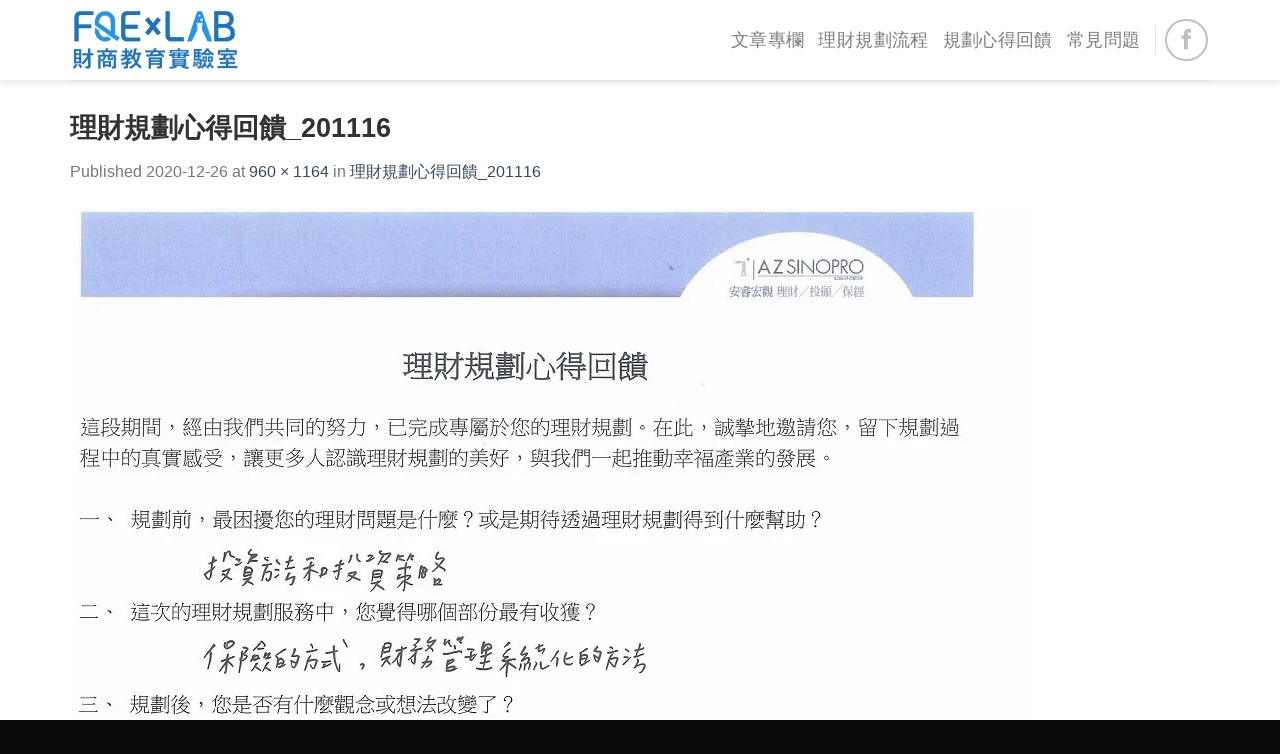

--- FILE ---
content_type: text/html; charset=UTF-8
request_url: https://fqexlab.com/%E7%90%86%E8%B2%A1%E8%A6%8F%E5%8A%83%E5%BF%83%E5%BE%97%E5%9B%9E%E9%A5%8B_201116/
body_size: 91909
content:
<!DOCTYPE html>
<!--[if IE 9 ]> <html dir="ltr" lang="zh-TW" prefix="og: https://ogp.me/ns#" class="ie9 loading-site no-js"> <![endif]-->
<!--[if IE 8 ]> <html dir="ltr" lang="zh-TW" prefix="og: https://ogp.me/ns#" class="ie8 loading-site no-js"> <![endif]-->
<!--[if (gte IE 9)|!(IE)]><!--><html dir="ltr" lang="zh-TW" prefix="og: https://ogp.me/ns#" class="loading-site no-js"> <!--<![endif]-->
<head>
	<meta charset="UTF-8" />
	<meta name="viewport" content="width=device-width, initial-scale=1.0, maximum-scale=1.0, user-scalable=no" />

<!-- 	<meta property="og:title" content="FQExLAB 財商教育實驗室" />
    <meta property="og:type" content="image/jpeg" />
    <meta property="og:url" content="www.fqexlab.com" />
    <meta property="og:image" content="http://fqexlab.com/wp-content/uploads/fqe_logo-2-1.jpg" /> -->
	
	<link rel="profile" href="http://gmpg.org/xfn/11" />
	<link rel="pingback" href="https://fqexlab.com/xmlrpc.php" />

	<script>(function(html){html.className = html.className.replace(/\bno-js\b/,'js')})(document.documentElement);</script>
<title>理財規劃心得回饋_201116 | 財商教育實驗室</title>
        <style type="text/css"></style>
        	<style>img:is([sizes="auto" i], [sizes^="auto," i]) { contain-intrinsic-size: 3000px 1500px }</style>
	
		<!-- All in One SEO 4.9.3 - aioseo.com -->
	<meta name="robots" content="max-image-preview:large" />
	<meta name="author" content="吳志峯"/>
	<link rel="canonical" href="https://fqexlab.com/%e7%90%86%e8%b2%a1%e8%a6%8f%e5%8a%83%e5%bf%83%e5%be%97%e5%9b%9e%e9%a5%8b_201116/" />
	<meta name="generator" content="All in One SEO (AIOSEO) 4.9.3" />
		<meta property="og:locale" content="zh_TW" />
		<meta property="og:site_name" content="財商教育實驗室" />
		<meta property="og:type" content="article" />
		<meta property="og:title" content="理財規劃心得回饋_201116 | 財商教育實驗室" />
		<meta property="og:url" content="https://fqexlab.com/%e7%90%86%e8%b2%a1%e8%a6%8f%e5%8a%83%e5%bf%83%e5%be%97%e5%9b%9e%e9%a5%8b_201116/" />
		<meta property="og:image" content="https://fqexlab.com/wp-content/uploads/FQE_logo_blue_width.jpg" />
		<meta property="og:image:secure_url" content="https://fqexlab.com/wp-content/uploads/FQE_logo_blue_width.jpg" />
		<meta property="og:image:width" content="1200" />
		<meta property="og:image:height" content="627" />
		<meta property="article:published_time" content="2020-12-26T04:25:01+00:00" />
		<meta property="article:modified_time" content="2020-12-26T04:25:01+00:00" />
		<meta name="twitter:card" content="summary" />
		<meta name="twitter:title" content="理財規劃心得回饋_201116 | 財商教育實驗室" />
		<meta name="twitter:image" content="https://fqexlab.com/wp-content/uploads/FQE_logo_blue_width.jpg" />
		<script type="application/ld+json" class="aioseo-schema">
			{"@context":"https:\/\/schema.org","@graph":[{"@type":"BreadcrumbList","@id":"https:\/\/fqexlab.com\/%e7%90%86%e8%b2%a1%e8%a6%8f%e5%8a%83%e5%bf%83%e5%be%97%e5%9b%9e%e9%a5%8b_201116\/#breadcrumblist","itemListElement":[{"@type":"ListItem","@id":"https:\/\/fqexlab.com#listItem","position":1,"name":"\u4e3b\u9801","item":"https:\/\/fqexlab.com","nextItem":{"@type":"ListItem","@id":"https:\/\/fqexlab.com\/%e7%90%86%e8%b2%a1%e8%a6%8f%e5%8a%83%e5%bf%83%e5%be%97%e5%9b%9e%e9%a5%8b_201116\/#listItem","name":"\u7406\u8ca1\u898f\u5283\u5fc3\u5f97\u56de\u994b_201116"}},{"@type":"ListItem","@id":"https:\/\/fqexlab.com\/%e7%90%86%e8%b2%a1%e8%a6%8f%e5%8a%83%e5%bf%83%e5%be%97%e5%9b%9e%e9%a5%8b_201116\/#listItem","position":2,"name":"\u7406\u8ca1\u898f\u5283\u5fc3\u5f97\u56de\u994b_201116","previousItem":{"@type":"ListItem","@id":"https:\/\/fqexlab.com#listItem","name":"\u4e3b\u9801"}}]},{"@type":"ItemPage","@id":"https:\/\/fqexlab.com\/%e7%90%86%e8%b2%a1%e8%a6%8f%e5%8a%83%e5%bf%83%e5%be%97%e5%9b%9e%e9%a5%8b_201116\/#itempage","url":"https:\/\/fqexlab.com\/%e7%90%86%e8%b2%a1%e8%a6%8f%e5%8a%83%e5%bf%83%e5%be%97%e5%9b%9e%e9%a5%8b_201116\/","name":"\u7406\u8ca1\u898f\u5283\u5fc3\u5f97\u56de\u994b_201116 | \u8ca1\u5546\u6559\u80b2\u5be6\u9a57\u5ba4","inLanguage":"zh-TW","isPartOf":{"@id":"https:\/\/fqexlab.com\/#website"},"breadcrumb":{"@id":"https:\/\/fqexlab.com\/%e7%90%86%e8%b2%a1%e8%a6%8f%e5%8a%83%e5%bf%83%e5%be%97%e5%9b%9e%e9%a5%8b_201116\/#breadcrumblist"},"author":{"@id":"https:\/\/fqexlab.com\/author\/admin\/#author"},"creator":{"@id":"https:\/\/fqexlab.com\/author\/admin\/#author"},"datePublished":"2020-12-26T12:25:01+08:00","dateModified":"2020-12-26T12:25:01+08:00"},{"@type":"Organization","@id":"https:\/\/fqexlab.com\/#organization","name":"\u8ca1\u5546\u6559\u80b2\u5be6\u9a57\u5ba4","description":"\u89ba\u5bdf \/ \u731c\u60f3 \/ \u5be6\u9a57 \/ \u53cd\u601d","url":"https:\/\/fqexlab.com\/","telephone":"+886986694098","logo":{"@type":"ImageObject","url":"https:\/\/i0.wp.com\/fqexlab.com\/wp-content\/uploads\/%E7%90%86%E8%B2%A1%E8%A6%8F%E5%8A%83%E5%BF%83%E5%BE%97%E5%9B%9E%E9%A5%8B_201116.jpg?fit=960%2C1164&ssl=1","@id":"https:\/\/fqexlab.com\/%e7%90%86%e8%b2%a1%e8%a6%8f%e5%8a%83%e5%bf%83%e5%be%97%e5%9b%9e%e9%a5%8b_201116\/#organizationLogo"},"image":{"@id":"https:\/\/fqexlab.com\/%e7%90%86%e8%b2%a1%e8%a6%8f%e5%8a%83%e5%bf%83%e5%be%97%e5%9b%9e%e9%a5%8b_201116\/#organizationLogo"}},{"@type":"Person","@id":"https:\/\/fqexlab.com\/author\/admin\/#author","url":"https:\/\/fqexlab.com\/author\/admin\/","name":"\u5433\u5fd7\u5cef"},{"@type":"WebSite","@id":"https:\/\/fqexlab.com\/#website","url":"https:\/\/fqexlab.com\/","name":"\u8ca1\u5546\u6559\u80b2\u5be6\u9a57\u5ba4","description":"\u89ba\u5bdf \/ \u731c\u60f3 \/ \u5be6\u9a57 \/ \u53cd\u601d","inLanguage":"zh-TW","publisher":{"@id":"https:\/\/fqexlab.com\/#organization"}}]}
		</script>
		<!-- All in One SEO -->

<!-- Jetpack Site Verification Tags -->
<meta name="google-site-verification" content="Amrld7rkG73WxnFErgc1wH_Mj1l5GrP8eRasuAHZmRM" />
<link rel='dns-prefetch' href='//stats.wp.com' />
<link rel='dns-prefetch' href='//cdn.openshareweb.com' />
<link rel='dns-prefetch' href='//cdn.shareaholic.net' />
<link rel='dns-prefetch' href='//www.shareaholic.net' />
<link rel='dns-prefetch' href='//analytics.shareaholic.com' />
<link rel='dns-prefetch' href='//recs.shareaholic.com' />
<link rel='dns-prefetch' href='//partner.shareaholic.com' />
<link rel='dns-prefetch' href='//v0.wordpress.com' />
<link rel='preconnect' href='//i0.wp.com' />
<link rel='preconnect' href='//c0.wp.com' />
<link rel="alternate" type="application/rss+xml" title="訂閱《財商教育實驗室》&raquo; 資訊提供" href="https://fqexlab.com/feed/" />
<link rel="alternate" type="application/rss+xml" title="訂閱《財商教育實驗室》&raquo; 留言的資訊提供" href="https://fqexlab.com/comments/feed/" />
<link rel="alternate" type="application/rss+xml" title="訂閱《財商教育實驗室 》&raquo;〈理財規劃心得回饋_201116〉留言的資訊提供" href="https://fqexlab.com/feed/?attachment_id=2157" />
<!-- Shareaholic - https://www.shareaholic.com -->
<link rel='preload' href='//cdn.shareaholic.net/assets/pub/shareaholic.js' as='script'/>
<script data-no-minify='1' data-cfasync='false'>
_SHR_SETTINGS = {"endpoints":{"local_recs_url":"https:\/\/fqexlab.com\/wp-admin\/admin-ajax.php?action=shareaholic_permalink_related","ajax_url":"https:\/\/fqexlab.com\/wp-admin\/admin-ajax.php","share_counts_url":"https:\/\/fqexlab.com\/wp-admin\/admin-ajax.php?action=shareaholic_share_counts_api"},"site_id":"b46715f8a053a01918eabe2c534759c9","url_components":{"year":"2020","monthnum":"12","day":"26","hour":"12","minute":"25","second":"01","post_id":"2157","postname":"%e7%90%86%e8%b2%a1%e8%a6%8f%e5%8a%83%e5%bf%83%e5%be%97%e5%9b%9e%e9%a5%8b_201116","author":"admin","category":"financial-quotient"}};
</script>
<script data-no-minify='1' data-cfasync='false' src='//cdn.shareaholic.net/assets/pub/shareaholic.js' data-shr-siteid='b46715f8a053a01918eabe2c534759c9' async ></script>

<!-- Shareaholic Content Tags -->
<meta name='shareaholic:site_name' content='財商教育實驗室' />
<meta name='shareaholic:language' content='zh-TW' />
<meta name='shareaholic:url' content='https://fqexlab.com/%e7%90%86%e8%b2%a1%e8%a6%8f%e5%8a%83%e5%bf%83%e5%be%97%e5%9b%9e%e9%a5%8b_201116/' />
<meta name='shareaholic:keywords' content='type:attachment' />
<meta name='shareaholic:article_published_time' content='2020-12-26T12:25:01+08:00' />
<meta name='shareaholic:article_modified_time' content='2020-12-26T12:25:01+08:00' />
<meta name='shareaholic:shareable_page' content='true' />
<meta name='shareaholic:article_visibility' content='private' />
<meta name='shareaholic:article_author_name' content='吳志峯' />
<meta name='shareaholic:site_id' content='b46715f8a053a01918eabe2c534759c9' />
<meta name='shareaholic:wp_version' content='9.7.13' />

<!-- Shareaholic Content Tags End -->

<!-- Shareaholic Open Graph Tags -->
<meta property='og:image' content='https://i0.wp.com/fqexlab.com/wp-content/uploads/%E7%90%86%E8%B2%A1%E8%A6%8F%E5%8A%83%E5%BF%83%E5%BE%97%E5%9B%9E%E9%A5%8B_201116.jpg?resize=150%2C150&ssl=1' />
<!-- Shareaholic Open Graph Tags End -->
<script type="text/javascript">
/* <![CDATA[ */
window._wpemojiSettings = {"baseUrl":"https:\/\/s.w.org\/images\/core\/emoji\/16.0.1\/72x72\/","ext":".png","svgUrl":"https:\/\/s.w.org\/images\/core\/emoji\/16.0.1\/svg\/","svgExt":".svg","source":{"concatemoji":"https:\/\/fqexlab.com\/wp-includes\/js\/wp-emoji-release.min.js?ver=6.8.3"}};
/*! This file is auto-generated */
!function(s,n){var o,i,e;function c(e){try{var t={supportTests:e,timestamp:(new Date).valueOf()};sessionStorage.setItem(o,JSON.stringify(t))}catch(e){}}function p(e,t,n){e.clearRect(0,0,e.canvas.width,e.canvas.height),e.fillText(t,0,0);var t=new Uint32Array(e.getImageData(0,0,e.canvas.width,e.canvas.height).data),a=(e.clearRect(0,0,e.canvas.width,e.canvas.height),e.fillText(n,0,0),new Uint32Array(e.getImageData(0,0,e.canvas.width,e.canvas.height).data));return t.every(function(e,t){return e===a[t]})}function u(e,t){e.clearRect(0,0,e.canvas.width,e.canvas.height),e.fillText(t,0,0);for(var n=e.getImageData(16,16,1,1),a=0;a<n.data.length;a++)if(0!==n.data[a])return!1;return!0}function f(e,t,n,a){switch(t){case"flag":return n(e,"\ud83c\udff3\ufe0f\u200d\u26a7\ufe0f","\ud83c\udff3\ufe0f\u200b\u26a7\ufe0f")?!1:!n(e,"\ud83c\udde8\ud83c\uddf6","\ud83c\udde8\u200b\ud83c\uddf6")&&!n(e,"\ud83c\udff4\udb40\udc67\udb40\udc62\udb40\udc65\udb40\udc6e\udb40\udc67\udb40\udc7f","\ud83c\udff4\u200b\udb40\udc67\u200b\udb40\udc62\u200b\udb40\udc65\u200b\udb40\udc6e\u200b\udb40\udc67\u200b\udb40\udc7f");case"emoji":return!a(e,"\ud83e\udedf")}return!1}function g(e,t,n,a){var r="undefined"!=typeof WorkerGlobalScope&&self instanceof WorkerGlobalScope?new OffscreenCanvas(300,150):s.createElement("canvas"),o=r.getContext("2d",{willReadFrequently:!0}),i=(o.textBaseline="top",o.font="600 32px Arial",{});return e.forEach(function(e){i[e]=t(o,e,n,a)}),i}function t(e){var t=s.createElement("script");t.src=e,t.defer=!0,s.head.appendChild(t)}"undefined"!=typeof Promise&&(o="wpEmojiSettingsSupports",i=["flag","emoji"],n.supports={everything:!0,everythingExceptFlag:!0},e=new Promise(function(e){s.addEventListener("DOMContentLoaded",e,{once:!0})}),new Promise(function(t){var n=function(){try{var e=JSON.parse(sessionStorage.getItem(o));if("object"==typeof e&&"number"==typeof e.timestamp&&(new Date).valueOf()<e.timestamp+604800&&"object"==typeof e.supportTests)return e.supportTests}catch(e){}return null}();if(!n){if("undefined"!=typeof Worker&&"undefined"!=typeof OffscreenCanvas&&"undefined"!=typeof URL&&URL.createObjectURL&&"undefined"!=typeof Blob)try{var e="postMessage("+g.toString()+"("+[JSON.stringify(i),f.toString(),p.toString(),u.toString()].join(",")+"));",a=new Blob([e],{type:"text/javascript"}),r=new Worker(URL.createObjectURL(a),{name:"wpTestEmojiSupports"});return void(r.onmessage=function(e){c(n=e.data),r.terminate(),t(n)})}catch(e){}c(n=g(i,f,p,u))}t(n)}).then(function(e){for(var t in e)n.supports[t]=e[t],n.supports.everything=n.supports.everything&&n.supports[t],"flag"!==t&&(n.supports.everythingExceptFlag=n.supports.everythingExceptFlag&&n.supports[t]);n.supports.everythingExceptFlag=n.supports.everythingExceptFlag&&!n.supports.flag,n.DOMReady=!1,n.readyCallback=function(){n.DOMReady=!0}}).then(function(){return e}).then(function(){var e;n.supports.everything||(n.readyCallback(),(e=n.source||{}).concatemoji?t(e.concatemoji):e.wpemoji&&e.twemoji&&(t(e.twemoji),t(e.wpemoji)))}))}((window,document),window._wpemojiSettings);
/* ]]> */
</script>
<style id='wp-emoji-styles-inline-css' type='text/css'>

	img.wp-smiley, img.emoji {
		display: inline !important;
		border: none !important;
		box-shadow: none !important;
		height: 1em !important;
		width: 1em !important;
		margin: 0 0.07em !important;
		vertical-align: -0.1em !important;
		background: none !important;
		padding: 0 !important;
	}
</style>
<link rel='stylesheet' id='wp-block-library-css' href='https://c0.wp.com/c/6.8.3/wp-includes/css/dist/block-library/style.min.css' type='text/css' media='all' />
<style id='classic-theme-styles-inline-css' type='text/css'>
/*! This file is auto-generated */
.wp-block-button__link{color:#fff;background-color:#32373c;border-radius:9999px;box-shadow:none;text-decoration:none;padding:calc(.667em + 2px) calc(1.333em + 2px);font-size:1.125em}.wp-block-file__button{background:#32373c;color:#fff;text-decoration:none}
</style>
<link rel='stylesheet' id='aioseo/css/src/vue/standalone/blocks/table-of-contents/global.scss-css' href='https://fqexlab.com/wp-content/plugins/all-in-one-seo-pack/dist/Lite/assets/css/table-of-contents/global.e90f6d47.css?ver=4.9.3' type='text/css' media='all' />
<link rel='stylesheet' id='mediaelement-css' href='https://c0.wp.com/c/6.8.3/wp-includes/js/mediaelement/mediaelementplayer-legacy.min.css' type='text/css' media='all' />
<link rel='stylesheet' id='wp-mediaelement-css' href='https://c0.wp.com/c/6.8.3/wp-includes/js/mediaelement/wp-mediaelement.min.css' type='text/css' media='all' />
<style id='jetpack-sharing-buttons-style-inline-css' type='text/css'>
.jetpack-sharing-buttons__services-list{display:flex;flex-direction:row;flex-wrap:wrap;gap:0;list-style-type:none;margin:5px;padding:0}.jetpack-sharing-buttons__services-list.has-small-icon-size{font-size:12px}.jetpack-sharing-buttons__services-list.has-normal-icon-size{font-size:16px}.jetpack-sharing-buttons__services-list.has-large-icon-size{font-size:24px}.jetpack-sharing-buttons__services-list.has-huge-icon-size{font-size:36px}@media print{.jetpack-sharing-buttons__services-list{display:none!important}}.editor-styles-wrapper .wp-block-jetpack-sharing-buttons{gap:0;padding-inline-start:0}ul.jetpack-sharing-buttons__services-list.has-background{padding:1.25em 2.375em}
</style>
<style id='global-styles-inline-css' type='text/css'>
:root{--wp--preset--aspect-ratio--square: 1;--wp--preset--aspect-ratio--4-3: 4/3;--wp--preset--aspect-ratio--3-4: 3/4;--wp--preset--aspect-ratio--3-2: 3/2;--wp--preset--aspect-ratio--2-3: 2/3;--wp--preset--aspect-ratio--16-9: 16/9;--wp--preset--aspect-ratio--9-16: 9/16;--wp--preset--color--black: #000000;--wp--preset--color--cyan-bluish-gray: #abb8c3;--wp--preset--color--white: #ffffff;--wp--preset--color--pale-pink: #f78da7;--wp--preset--color--vivid-red: #cf2e2e;--wp--preset--color--luminous-vivid-orange: #ff6900;--wp--preset--color--luminous-vivid-amber: #fcb900;--wp--preset--color--light-green-cyan: #7bdcb5;--wp--preset--color--vivid-green-cyan: #00d084;--wp--preset--color--pale-cyan-blue: #8ed1fc;--wp--preset--color--vivid-cyan-blue: #0693e3;--wp--preset--color--vivid-purple: #9b51e0;--wp--preset--gradient--vivid-cyan-blue-to-vivid-purple: linear-gradient(135deg,rgba(6,147,227,1) 0%,rgb(155,81,224) 100%);--wp--preset--gradient--light-green-cyan-to-vivid-green-cyan: linear-gradient(135deg,rgb(122,220,180) 0%,rgb(0,208,130) 100%);--wp--preset--gradient--luminous-vivid-amber-to-luminous-vivid-orange: linear-gradient(135deg,rgba(252,185,0,1) 0%,rgba(255,105,0,1) 100%);--wp--preset--gradient--luminous-vivid-orange-to-vivid-red: linear-gradient(135deg,rgba(255,105,0,1) 0%,rgb(207,46,46) 100%);--wp--preset--gradient--very-light-gray-to-cyan-bluish-gray: linear-gradient(135deg,rgb(238,238,238) 0%,rgb(169,184,195) 100%);--wp--preset--gradient--cool-to-warm-spectrum: linear-gradient(135deg,rgb(74,234,220) 0%,rgb(151,120,209) 20%,rgb(207,42,186) 40%,rgb(238,44,130) 60%,rgb(251,105,98) 80%,rgb(254,248,76) 100%);--wp--preset--gradient--blush-light-purple: linear-gradient(135deg,rgb(255,206,236) 0%,rgb(152,150,240) 100%);--wp--preset--gradient--blush-bordeaux: linear-gradient(135deg,rgb(254,205,165) 0%,rgb(254,45,45) 50%,rgb(107,0,62) 100%);--wp--preset--gradient--luminous-dusk: linear-gradient(135deg,rgb(255,203,112) 0%,rgb(199,81,192) 50%,rgb(65,88,208) 100%);--wp--preset--gradient--pale-ocean: linear-gradient(135deg,rgb(255,245,203) 0%,rgb(182,227,212) 50%,rgb(51,167,181) 100%);--wp--preset--gradient--electric-grass: linear-gradient(135deg,rgb(202,248,128) 0%,rgb(113,206,126) 100%);--wp--preset--gradient--midnight: linear-gradient(135deg,rgb(2,3,129) 0%,rgb(40,116,252) 100%);--wp--preset--font-size--small: 13px;--wp--preset--font-size--medium: 20px;--wp--preset--font-size--large: 36px;--wp--preset--font-size--x-large: 42px;--wp--preset--spacing--20: 0.44rem;--wp--preset--spacing--30: 0.67rem;--wp--preset--spacing--40: 1rem;--wp--preset--spacing--50: 1.5rem;--wp--preset--spacing--60: 2.25rem;--wp--preset--spacing--70: 3.38rem;--wp--preset--spacing--80: 5.06rem;--wp--preset--shadow--natural: 6px 6px 9px rgba(0, 0, 0, 0.2);--wp--preset--shadow--deep: 12px 12px 50px rgba(0, 0, 0, 0.4);--wp--preset--shadow--sharp: 6px 6px 0px rgba(0, 0, 0, 0.2);--wp--preset--shadow--outlined: 6px 6px 0px -3px rgba(255, 255, 255, 1), 6px 6px rgba(0, 0, 0, 1);--wp--preset--shadow--crisp: 6px 6px 0px rgba(0, 0, 0, 1);}:where(.is-layout-flex){gap: 0.5em;}:where(.is-layout-grid){gap: 0.5em;}body .is-layout-flex{display: flex;}.is-layout-flex{flex-wrap: wrap;align-items: center;}.is-layout-flex > :is(*, div){margin: 0;}body .is-layout-grid{display: grid;}.is-layout-grid > :is(*, div){margin: 0;}:where(.wp-block-columns.is-layout-flex){gap: 2em;}:where(.wp-block-columns.is-layout-grid){gap: 2em;}:where(.wp-block-post-template.is-layout-flex){gap: 1.25em;}:where(.wp-block-post-template.is-layout-grid){gap: 1.25em;}.has-black-color{color: var(--wp--preset--color--black) !important;}.has-cyan-bluish-gray-color{color: var(--wp--preset--color--cyan-bluish-gray) !important;}.has-white-color{color: var(--wp--preset--color--white) !important;}.has-pale-pink-color{color: var(--wp--preset--color--pale-pink) !important;}.has-vivid-red-color{color: var(--wp--preset--color--vivid-red) !important;}.has-luminous-vivid-orange-color{color: var(--wp--preset--color--luminous-vivid-orange) !important;}.has-luminous-vivid-amber-color{color: var(--wp--preset--color--luminous-vivid-amber) !important;}.has-light-green-cyan-color{color: var(--wp--preset--color--light-green-cyan) !important;}.has-vivid-green-cyan-color{color: var(--wp--preset--color--vivid-green-cyan) !important;}.has-pale-cyan-blue-color{color: var(--wp--preset--color--pale-cyan-blue) !important;}.has-vivid-cyan-blue-color{color: var(--wp--preset--color--vivid-cyan-blue) !important;}.has-vivid-purple-color{color: var(--wp--preset--color--vivid-purple) !important;}.has-black-background-color{background-color: var(--wp--preset--color--black) !important;}.has-cyan-bluish-gray-background-color{background-color: var(--wp--preset--color--cyan-bluish-gray) !important;}.has-white-background-color{background-color: var(--wp--preset--color--white) !important;}.has-pale-pink-background-color{background-color: var(--wp--preset--color--pale-pink) !important;}.has-vivid-red-background-color{background-color: var(--wp--preset--color--vivid-red) !important;}.has-luminous-vivid-orange-background-color{background-color: var(--wp--preset--color--luminous-vivid-orange) !important;}.has-luminous-vivid-amber-background-color{background-color: var(--wp--preset--color--luminous-vivid-amber) !important;}.has-light-green-cyan-background-color{background-color: var(--wp--preset--color--light-green-cyan) !important;}.has-vivid-green-cyan-background-color{background-color: var(--wp--preset--color--vivid-green-cyan) !important;}.has-pale-cyan-blue-background-color{background-color: var(--wp--preset--color--pale-cyan-blue) !important;}.has-vivid-cyan-blue-background-color{background-color: var(--wp--preset--color--vivid-cyan-blue) !important;}.has-vivid-purple-background-color{background-color: var(--wp--preset--color--vivid-purple) !important;}.has-black-border-color{border-color: var(--wp--preset--color--black) !important;}.has-cyan-bluish-gray-border-color{border-color: var(--wp--preset--color--cyan-bluish-gray) !important;}.has-white-border-color{border-color: var(--wp--preset--color--white) !important;}.has-pale-pink-border-color{border-color: var(--wp--preset--color--pale-pink) !important;}.has-vivid-red-border-color{border-color: var(--wp--preset--color--vivid-red) !important;}.has-luminous-vivid-orange-border-color{border-color: var(--wp--preset--color--luminous-vivid-orange) !important;}.has-luminous-vivid-amber-border-color{border-color: var(--wp--preset--color--luminous-vivid-amber) !important;}.has-light-green-cyan-border-color{border-color: var(--wp--preset--color--light-green-cyan) !important;}.has-vivid-green-cyan-border-color{border-color: var(--wp--preset--color--vivid-green-cyan) !important;}.has-pale-cyan-blue-border-color{border-color: var(--wp--preset--color--pale-cyan-blue) !important;}.has-vivid-cyan-blue-border-color{border-color: var(--wp--preset--color--vivid-cyan-blue) !important;}.has-vivid-purple-border-color{border-color: var(--wp--preset--color--vivid-purple) !important;}.has-vivid-cyan-blue-to-vivid-purple-gradient-background{background: var(--wp--preset--gradient--vivid-cyan-blue-to-vivid-purple) !important;}.has-light-green-cyan-to-vivid-green-cyan-gradient-background{background: var(--wp--preset--gradient--light-green-cyan-to-vivid-green-cyan) !important;}.has-luminous-vivid-amber-to-luminous-vivid-orange-gradient-background{background: var(--wp--preset--gradient--luminous-vivid-amber-to-luminous-vivid-orange) !important;}.has-luminous-vivid-orange-to-vivid-red-gradient-background{background: var(--wp--preset--gradient--luminous-vivid-orange-to-vivid-red) !important;}.has-very-light-gray-to-cyan-bluish-gray-gradient-background{background: var(--wp--preset--gradient--very-light-gray-to-cyan-bluish-gray) !important;}.has-cool-to-warm-spectrum-gradient-background{background: var(--wp--preset--gradient--cool-to-warm-spectrum) !important;}.has-blush-light-purple-gradient-background{background: var(--wp--preset--gradient--blush-light-purple) !important;}.has-blush-bordeaux-gradient-background{background: var(--wp--preset--gradient--blush-bordeaux) !important;}.has-luminous-dusk-gradient-background{background: var(--wp--preset--gradient--luminous-dusk) !important;}.has-pale-ocean-gradient-background{background: var(--wp--preset--gradient--pale-ocean) !important;}.has-electric-grass-gradient-background{background: var(--wp--preset--gradient--electric-grass) !important;}.has-midnight-gradient-background{background: var(--wp--preset--gradient--midnight) !important;}.has-small-font-size{font-size: var(--wp--preset--font-size--small) !important;}.has-medium-font-size{font-size: var(--wp--preset--font-size--medium) !important;}.has-large-font-size{font-size: var(--wp--preset--font-size--large) !important;}.has-x-large-font-size{font-size: var(--wp--preset--font-size--x-large) !important;}
:where(.wp-block-post-template.is-layout-flex){gap: 1.25em;}:where(.wp-block-post-template.is-layout-grid){gap: 1.25em;}
:where(.wp-block-columns.is-layout-flex){gap: 2em;}:where(.wp-block-columns.is-layout-grid){gap: 2em;}
:root :where(.wp-block-pullquote){font-size: 1.5em;line-height: 1.6;}
</style>
<link rel='stylesheet' id='font-awesome-css' href='https://fqexlab.com/wp-content/plugins/author-and-post-statistic-widgets/assets/third-party/font-awesome-4.6.1/css/font-awesome.min.css?ver=2.1.2' type='text/css' media='all' />
<link rel='stylesheet' id='apsw-ert-css-css' href='https://fqexlab.com/wp-content/plugins/author-and-post-statistic-widgets/assets/third-party/easy-responsive-tabs/css/easy-responsive-tabs.min.css?ver=2.1.2' type='text/css' media='all' />
<link rel='stylesheet' id='apsw-frontend-css-css' href='https://fqexlab.com/wp-content/plugins/author-and-post-statistic-widgets/assets/css/frontend.css?ver=2.1.2' type='text/css' media='all' />
<link rel='stylesheet' id='flatsome-icons-css' href='https://fqexlab.com/wp-content/themes/flatsome/assets/css/fl-icons.css?ver=3.3' type='text/css' media='all' />
<style id='jetpack_facebook_likebox-inline-css' type='text/css'>
.widget_facebook_likebox {
	overflow: hidden;
}

</style>
<link rel='stylesheet' id='tablepress-default-css' href='https://fqexlab.com/wp-content/tablepress-combined.min.css?ver=40' type='text/css' media='all' />
<link rel='stylesheet' id='wpdiscuz-frontend-css-css' href='https://fqexlab.com/wp-content/plugins/wpdiscuz/themes/default/style.css?ver=7.6.45' type='text/css' media='all' />
<style id='wpdiscuz-frontend-css-inline-css' type='text/css'>
 #wpdcom .wpd-blog-administrator .wpd-comment-label{color:#ffffff;background-color:#1E73BE;border:none}#wpdcom .wpd-blog-administrator .wpd-comment-author, #wpdcom .wpd-blog-administrator .wpd-comment-author a{color:#1E73BE}#wpdcom.wpd-layout-1 .wpd-comment .wpd-blog-administrator .wpd-avatar img{border-color:#1E73BE}#wpdcom.wpd-layout-2 .wpd-comment.wpd-reply .wpd-comment-wrap.wpd-blog-administrator{border-left:3px solid #1E73BE}#wpdcom.wpd-layout-2 .wpd-comment .wpd-blog-administrator .wpd-avatar img{border-bottom-color:#1E73BE}#wpdcom.wpd-layout-3 .wpd-blog-administrator .wpd-comment-subheader{border-top:1px dashed #1E73BE}#wpdcom.wpd-layout-3 .wpd-reply .wpd-blog-administrator .wpd-comment-right{border-left:1px solid #1E73BE}#wpdcom .wpd-blog-editor .wpd-comment-label{color:#ffffff;background-color:#1E73BE;border:none}#wpdcom .wpd-blog-editor .wpd-comment-author, #wpdcom .wpd-blog-editor .wpd-comment-author a{color:#1E73BE}#wpdcom.wpd-layout-1 .wpd-comment .wpd-blog-editor .wpd-avatar img{border-color:#1E73BE}#wpdcom.wpd-layout-2 .wpd-comment.wpd-reply .wpd-comment-wrap.wpd-blog-editor{border-left:3px solid #1E73BE}#wpdcom.wpd-layout-2 .wpd-comment .wpd-blog-editor .wpd-avatar img{border-bottom-color:#1E73BE}#wpdcom.wpd-layout-3 .wpd-blog-editor .wpd-comment-subheader{border-top:1px dashed #1E73BE}#wpdcom.wpd-layout-3 .wpd-reply .wpd-blog-editor .wpd-comment-right{border-left:1px solid #1E73BE}#wpdcom .wpd-blog-author .wpd-comment-label{color:#ffffff;background-color:#1E73BE;border:none}#wpdcom .wpd-blog-author .wpd-comment-author, #wpdcom .wpd-blog-author .wpd-comment-author a{color:#1E73BE}#wpdcom.wpd-layout-1 .wpd-comment .wpd-blog-author .wpd-avatar img{border-color:#1E73BE}#wpdcom.wpd-layout-2 .wpd-comment .wpd-blog-author .wpd-avatar img{border-bottom-color:#1E73BE}#wpdcom.wpd-layout-3 .wpd-blog-author .wpd-comment-subheader{border-top:1px dashed #1E73BE}#wpdcom.wpd-layout-3 .wpd-reply .wpd-blog-author .wpd-comment-right{border-left:1px solid #1E73BE}#wpdcom .wpd-blog-contributor .wpd-comment-label{color:#ffffff;background-color:#1E73BE;border:none}#wpdcom .wpd-blog-contributor .wpd-comment-author, #wpdcom .wpd-blog-contributor .wpd-comment-author a{color:#1E73BE}#wpdcom.wpd-layout-1 .wpd-comment .wpd-blog-contributor .wpd-avatar img{border-color:#1E73BE}#wpdcom.wpd-layout-2 .wpd-comment .wpd-blog-contributor .wpd-avatar img{border-bottom-color:#1E73BE}#wpdcom.wpd-layout-3 .wpd-blog-contributor .wpd-comment-subheader{border-top:1px dashed #1E73BE}#wpdcom.wpd-layout-3 .wpd-reply .wpd-blog-contributor .wpd-comment-right{border-left:1px solid #1E73BE}#wpdcom .wpd-blog-subscriber .wpd-comment-label{color:#ffffff;background-color:#1E73BE;border:none}#wpdcom .wpd-blog-subscriber .wpd-comment-author, #wpdcom .wpd-blog-subscriber .wpd-comment-author a{color:#1E73BE}#wpdcom.wpd-layout-2 .wpd-comment .wpd-blog-subscriber .wpd-avatar img{border-bottom-color:#1E73BE}#wpdcom.wpd-layout-3 .wpd-blog-subscriber .wpd-comment-subheader{border-top:1px dashed #1E73BE}#wpdcom .wpd-blog-customer .wpd-comment-label{color:#ffffff;background-color:#1E73BE;border:none}#wpdcom .wpd-blog-customer .wpd-comment-author, #wpdcom .wpd-blog-customer .wpd-comment-author a{color:#1E73BE}#wpdcom.wpd-layout-1 .wpd-comment .wpd-blog-customer .wpd-avatar img{border-color:#1E73BE}#wpdcom.wpd-layout-2 .wpd-comment .wpd-blog-customer .wpd-avatar img{border-bottom-color:#1E73BE}#wpdcom.wpd-layout-3 .wpd-blog-customer .wpd-comment-subheader{border-top:1px dashed #1E73BE}#wpdcom.wpd-layout-3 .wpd-reply .wpd-blog-customer .wpd-comment-right{border-left:1px solid #1E73BE}#wpdcom .wpd-blog-shop_manager .wpd-comment-label{color:#ffffff;background-color:#1E73BE;border:none}#wpdcom .wpd-blog-shop_manager .wpd-comment-author, #wpdcom .wpd-blog-shop_manager .wpd-comment-author a{color:#1E73BE}#wpdcom.wpd-layout-1 .wpd-comment .wpd-blog-shop_manager .wpd-avatar img{border-color:#1E73BE}#wpdcom.wpd-layout-2 .wpd-comment .wpd-blog-shop_manager .wpd-avatar img{border-bottom-color:#1E73BE}#wpdcom.wpd-layout-3 .wpd-blog-shop_manager .wpd-comment-subheader{border-top:1px dashed #1E73BE}#wpdcom.wpd-layout-3 .wpd-reply .wpd-blog-shop_manager .wpd-comment-right{border-left:1px solid #1E73BE}#wpdcom .wpd-blog-post_author .wpd-comment-label{color:#ffffff;background-color:#1E73BE;border:none}#wpdcom .wpd-blog-post_author .wpd-comment-author, #wpdcom .wpd-blog-post_author .wpd-comment-author a{color:#1E73BE}#wpdcom .wpd-blog-post_author .wpd-avatar img{border-color:#1E73BE}#wpdcom.wpd-layout-1 .wpd-comment .wpd-blog-post_author .wpd-avatar img{border-color:#1E73BE}#wpdcom.wpd-layout-2 .wpd-comment.wpd-reply .wpd-comment-wrap.wpd-blog-post_author{border-left:3px solid #1E73BE}#wpdcom.wpd-layout-2 .wpd-comment .wpd-blog-post_author .wpd-avatar img{border-bottom-color:#1E73BE}#wpdcom.wpd-layout-3 .wpd-blog-post_author .wpd-comment-subheader{border-top:1px dashed #1E73BE}#wpdcom.wpd-layout-3 .wpd-reply .wpd-blog-post_author .wpd-comment-right{border-left:1px solid #1E73BE}#wpdcom .wpd-blog-guest .wpd-comment-label{color:#ffffff;background-color:#1E73BE;border:none}#wpdcom .wpd-blog-guest .wpd-comment-author, #wpdcom .wpd-blog-guest .wpd-comment-author a{color:#1E73BE}#wpdcom.wpd-layout-3 .wpd-blog-guest .wpd-comment-subheader{border-top:1px dashed #1E73BE}#comments, #respond, .comments-area, #wpdcom{}#wpdcom .ql-editor > *{color:#777777}#wpdcom .ql-editor::before{}#wpdcom .ql-toolbar{border:1px solid #DDDDDD;border-top:none}#wpdcom .ql-container{border:1px solid #DDDDDD;border-bottom:none}#wpdcom .wpd-form-row .wpdiscuz-item input[type="text"], #wpdcom .wpd-form-row .wpdiscuz-item input[type="email"], #wpdcom .wpd-form-row .wpdiscuz-item input[type="url"], #wpdcom .wpd-form-row .wpdiscuz-item input[type="color"], #wpdcom .wpd-form-row .wpdiscuz-item input[type="date"], #wpdcom .wpd-form-row .wpdiscuz-item input[type="datetime"], #wpdcom .wpd-form-row .wpdiscuz-item input[type="datetime-local"], #wpdcom .wpd-form-row .wpdiscuz-item input[type="month"], #wpdcom .wpd-form-row .wpdiscuz-item input[type="number"], #wpdcom .wpd-form-row .wpdiscuz-item input[type="time"], #wpdcom textarea, #wpdcom select{border:1px solid #DDDDDD;color:#777777}#wpdcom .wpd-form-row .wpdiscuz-item textarea{border:1px solid #DDDDDD}#wpdcom input::placeholder, #wpdcom textarea::placeholder, #wpdcom input::-moz-placeholder, #wpdcom textarea::-webkit-input-placeholder{}#wpdcom .wpd-comment-text{color:#777777}#wpdcom .wpd-thread-head .wpd-thread-info{border-bottom:2px solid #1E73BE}#wpdcom .wpd-thread-head .wpd-thread-info.wpd-reviews-tab svg{fill:#1E73BE}#wpdcom .wpd-thread-head .wpdiscuz-user-settings{border-bottom:2px solid #1E73BE}#wpdcom .wpd-thread-head .wpdiscuz-user-settings:hover{color:#1E73BE}#wpdcom .wpd-comment .wpd-follow-link:hover{color:#1E73BE}#wpdcom .wpd-comment-status .wpd-sticky{color:#1E73BE}#wpdcom .wpd-thread-filter .wpdf-active{color:#1E73BE;border-bottom-color:#1E73BE}#wpdcom .wpd-comment-info-bar{border:1px dashed #4b8fcb;background:#e9f1f9}#wpdcom .wpd-comment-info-bar .wpd-current-view i{color:#1E73BE}#wpdcom .wpd-filter-view-all:hover{background:#1E73BE}#wpdcom .wpdiscuz-item .wpdiscuz-rating > label{color:#DDDDDD}#wpdcom .wpdiscuz-item .wpdiscuz-rating:not(:checked) > label:hover, .wpdiscuz-rating:not(:checked) > label:hover ~ label{}#wpdcom .wpdiscuz-item .wpdiscuz-rating > input ~ label:hover, #wpdcom .wpdiscuz-item .wpdiscuz-rating > input:not(:checked) ~ label:hover ~ label, #wpdcom .wpdiscuz-item .wpdiscuz-rating > input:not(:checked) ~ label:hover ~ label{color:#FFED85}#wpdcom .wpdiscuz-item .wpdiscuz-rating > input:checked ~ label:hover, #wpdcom .wpdiscuz-item .wpdiscuz-rating > input:checked ~ label:hover, #wpdcom .wpdiscuz-item .wpdiscuz-rating > label:hover ~ input:checked ~ label, #wpdcom .wpdiscuz-item .wpdiscuz-rating > input:checked + label:hover ~ label, #wpdcom .wpdiscuz-item .wpdiscuz-rating > input:checked ~ label:hover ~ label, .wpd-custom-field .wcf-active-star, #wpdcom .wpdiscuz-item .wpdiscuz-rating > input:checked ~ label{color:#FFD700}#wpd-post-rating .wpd-rating-wrap .wpd-rating-stars svg .wpd-star{fill:#DDDDDD}#wpd-post-rating .wpd-rating-wrap .wpd-rating-stars svg .wpd-active{fill:#FFD700}#wpd-post-rating .wpd-rating-wrap .wpd-rate-starts svg .wpd-star{fill:#DDDDDD}#wpd-post-rating .wpd-rating-wrap .wpd-rate-starts:hover svg .wpd-star{fill:#FFED85}#wpd-post-rating.wpd-not-rated .wpd-rating-wrap .wpd-rate-starts svg:hover ~ svg .wpd-star{fill:#DDDDDD}.wpdiscuz-post-rating-wrap .wpd-rating .wpd-rating-wrap .wpd-rating-stars svg .wpd-star{fill:#DDDDDD}.wpdiscuz-post-rating-wrap .wpd-rating .wpd-rating-wrap .wpd-rating-stars svg .wpd-active{fill:#FFD700}#wpdcom .wpd-comment .wpd-follow-active{color:#ff7a00}#wpdcom .page-numbers{color:#555;border:#555 1px solid}#wpdcom span.current{background:#555}#wpdcom.wpd-layout-1 .wpd-new-loaded-comment > .wpd-comment-wrap > .wpd-comment-right{background:#FFFAD6}#wpdcom.wpd-layout-2 .wpd-new-loaded-comment.wpd-comment > .wpd-comment-wrap > .wpd-comment-right{background:#FFFAD6}#wpdcom.wpd-layout-2 .wpd-new-loaded-comment.wpd-comment.wpd-reply > .wpd-comment-wrap > .wpd-comment-right{background:transparent}#wpdcom.wpd-layout-2 .wpd-new-loaded-comment.wpd-comment.wpd-reply > .wpd-comment-wrap{background:#FFFAD6}#wpdcom.wpd-layout-3 .wpd-new-loaded-comment.wpd-comment > .wpd-comment-wrap > .wpd-comment-right{background:#FFFAD6}#wpdcom .wpd-follow:hover i, #wpdcom .wpd-unfollow:hover i, #wpdcom .wpd-comment .wpd-follow-active:hover i{color:#1E73BE}#wpdcom .wpdiscuz-readmore{cursor:pointer;color:#1E73BE}.wpd-custom-field .wcf-pasiv-star, #wpcomm .wpdiscuz-item .wpdiscuz-rating > label{color:#DDDDDD}.wpd-wrapper .wpd-list-item.wpd-active{border-top:3px solid #1E73BE}#wpdcom.wpd-layout-2 .wpd-comment.wpd-reply.wpd-unapproved-comment .wpd-comment-wrap{border-left:3px solid #FFFAD6}#wpdcom.wpd-layout-3 .wpd-comment.wpd-reply.wpd-unapproved-comment .wpd-comment-right{border-left:1px solid #FFFAD6}#wpdcom .wpd-prim-button{background-color:#1E73BE;color:#FFFFFF}#wpdcom .wpd_label__check i.wpdicon-on{color:#1E73BE;border:1px solid #8fb9df}#wpd-bubble-wrapper #wpd-bubble-all-comments-count{color:#1DB99A}#wpd-bubble-wrapper > div{background-color:#1DB99A}#wpd-bubble-wrapper > #wpd-bubble #wpd-bubble-add-message{background-color:#1DB99A}#wpd-bubble-wrapper > #wpd-bubble #wpd-bubble-add-message::before{border-left-color:#1DB99A;border-right-color:#1DB99A}#wpd-bubble-wrapper.wpd-right-corner > #wpd-bubble #wpd-bubble-add-message::before{border-left-color:#1DB99A;border-right-color:#1DB99A}.wpd-inline-icon-wrapper path.wpd-inline-icon-first{fill:#1DB99A}.wpd-inline-icon-count{background-color:#1DB99A}.wpd-inline-icon-count::before{border-right-color:#1DB99A}.wpd-inline-form-wrapper::before{border-bottom-color:#1DB99A}.wpd-inline-form-question{background-color:#1DB99A}.wpd-inline-form{background-color:#1DB99A}.wpd-last-inline-comments-wrapper{border-color:#1DB99A}.wpd-last-inline-comments-wrapper::before{border-bottom-color:#1DB99A}.wpd-last-inline-comments-wrapper .wpd-view-all-inline-comments{background:#1DB99A}.wpd-last-inline-comments-wrapper .wpd-view-all-inline-comments:hover,.wpd-last-inline-comments-wrapper .wpd-view-all-inline-comments:active,.wpd-last-inline-comments-wrapper .wpd-view-all-inline-comments:focus{background-color:#1DB99A}#wpdcom .ql-snow .ql-tooltip[data-mode="link"]::before{content:"Enter link:"}#wpdcom .ql-snow .ql-tooltip.ql-editing a.ql-action::after{content:"Save"}.comments-area{width:auto}
</style>
<link rel='stylesheet' id='wpdiscuz-fa-css' href='https://fqexlab.com/wp-content/plugins/wpdiscuz/assets/third-party/font-awesome-5.13.0/css/fa.min.css?ver=7.6.45' type='text/css' media='all' />
<link rel='stylesheet' id='wpdiscuz-combo-css-css' href='https://fqexlab.com/wp-content/plugins/wpdiscuz/assets/css/wpdiscuz-combo.min.css?ver=6.8.3' type='text/css' media='all' />
<link rel='stylesheet' id='flatsome-main-css' href='https://fqexlab.com/wp-content/themes/flatsome/assets/css/flatsome.css?ver=3.6.2' type='text/css' media='all' />
<link rel='stylesheet' id='flatsome-style-css' href='https://fqexlab.com/wp-content/themes/flatsome/style.css?ver=3.6.2' type='text/css' media='all' />
<script type="text/javascript" src="https://c0.wp.com/c/6.8.3/wp-includes/js/jquery/jquery.min.js" id="jquery-core-js"></script>
<script type="text/javascript" src="https://c0.wp.com/c/6.8.3/wp-includes/js/jquery/jquery-migrate.min.js" id="jquery-migrate-js"></script>
<script type="text/javascript" src="https://fqexlab.com/wp-content/plugins/author-and-post-statistic-widgets/assets/third-party/easy-responsive-tabs/js/easy-responsive-tabs.min.js?ver=2.1.2" id="apsw-ert-js-js"></script>
<script type="text/javascript" src="https://fqexlab.com/wp-content/plugins/author-and-post-statistic-widgets/assets/third-party/jquery-cookie/jquery.cookie.min.js?ver=2.1.2" id="apsw-cookie-js-js"></script>
<script type="text/javascript" id="apsw-frontend-js-js-extra">
/* <![CDATA[ */
var apswJs = {"url":"https:\/\/fqexlab.com\/wp-admin\/admin-ajax.php","widgetsStyle":"1"};
/* ]]> */
</script>
<script type="text/javascript" src="https://fqexlab.com/wp-content/plugins/author-and-post-statistic-widgets/assets/js/frontend.js?ver=2.1.2" id="apsw-frontend-js-js"></script>
<link rel="https://api.w.org/" href="https://fqexlab.com/wp-json/" /><link rel="alternate" title="JSON" type="application/json" href="https://fqexlab.com/wp-json/wp/v2/media/2157" /><link rel="EditURI" type="application/rsd+xml" title="RSD" href="https://fqexlab.com/xmlrpc.php?rsd" />
<meta name="generator" content="WordPress 6.8.3" />
<link rel='shortlink' href='https://wp.me/a6JamE-yN' />
<link rel="alternate" title="oEmbed (JSON)" type="application/json+oembed" href="https://fqexlab.com/wp-json/oembed/1.0/embed?url=https%3A%2F%2Ffqexlab.com%2F%25e7%2590%2586%25e8%25b2%25a1%25e8%25a6%258f%25e5%258a%2583%25e5%25bf%2583%25e5%25be%2597%25e5%259b%259e%25e9%25a5%258b_201116%2F" />
<link rel="alternate" title="oEmbed (XML)" type="text/xml+oembed" href="https://fqexlab.com/wp-json/oembed/1.0/embed?url=https%3A%2F%2Ffqexlab.com%2F%25e7%2590%2586%25e8%25b2%25a1%25e8%25a6%258f%25e5%258a%2583%25e5%25bf%2583%25e5%25be%2597%25e5%259b%259e%25e9%25a5%258b_201116%2F&#038;format=xml" />

		<!-- GA Google Analytics @ https://m0n.co/ga -->
		<script async src="https://www.googletagmanager.com/gtag/js?id=UA-148186021-1"></script>
		<script>
			window.dataLayer = window.dataLayer || [];
			function gtag(){dataLayer.push(arguments);}
			gtag('js', new Date());
			gtag('config', 'UA-148186021-1');
		</script>

		<style>img#wpstats{display:none}</style>
		<!-- Analytics by WP Statistics - https://wp-statistics.com -->
<style>.bg{opacity: 0; transition: opacity 1s; -webkit-transition: opacity 1s;} .bg-loaded{opacity: 1;}</style><!--[if IE]><link rel="stylesheet" type="text/css" href="https://fqexlab.com/wp-content/themes/flatsome/assets/css/ie-fallback.css"><script src="//cdnjs.cloudflare.com/ajax/libs/html5shiv/3.6.1/html5shiv.js"></script><script>var head = document.getElementsByTagName('head')[0],style = document.createElement('style');style.type = 'text/css';style.styleSheet.cssText = ':before,:after{content:none !important';head.appendChild(style);setTimeout(function(){head.removeChild(style);}, 0);</script><script src="https://fqexlab.com/wp-content/themes/flatsome/assets/libs/ie-flexibility.js"></script><![endif]-->    <script type="text/javascript">
    WebFontConfig = {
      google: { families: [ "Lato:regular,700","Lato:regular,400","Lato:regular,700","Dancing+Script:regular,400", ] }
    };
    (function() {
      var wf = document.createElement('script');
      wf.src = 'https://ajax.googleapis.com/ajax/libs/webfont/1/webfont.js';
      wf.type = 'text/javascript';
      wf.async = 'true';
      var s = document.getElementsByTagName('script')[0];
      s.parentNode.insertBefore(wf, s);
    })(); </script>
  <link rel="icon" href="https://i0.wp.com/fqexlab.com/wp-content/uploads/cropped-fqe_logo-2-1.jpg?fit=32%2C32&#038;ssl=1" sizes="32x32" />
<link rel="icon" href="https://i0.wp.com/fqexlab.com/wp-content/uploads/cropped-fqe_logo-2-1.jpg?fit=192%2C192&#038;ssl=1" sizes="192x192" />
<link rel="apple-touch-icon" href="https://i0.wp.com/fqexlab.com/wp-content/uploads/cropped-fqe_logo-2-1.jpg?fit=180%2C180&#038;ssl=1" />
<meta name="msapplication-TileImage" content="https://i0.wp.com/fqexlab.com/wp-content/uploads/cropped-fqe_logo-2-1.jpg?fit=270%2C270&#038;ssl=1" />
<style id="custom-css" type="text/css">:root {--primary-color: #446084;}/* Site Width */.full-width .ubermenu-nav, .container, .row{max-width: 1170px}.row.row-collapse{max-width: 1140px}.row.row-small{max-width: 1162.5px}.row.row-large{max-width: 1200px}body.framed, body.framed header, body.framed .header-wrapper, body.boxed, body.boxed header, body.boxed .header-wrapper, body.boxed .is-sticky-section{ max-width: 1200px}.header-main{height: 85px}#logo img{max-height: 85px}#logo{width:170px;}#logo a{max-width:170px;}.header-bottom{min-height: 55px}.header-top{min-height: 30px}.transparent .header-main{height: 114px}.transparent #logo img{max-height: 114px}.has-transparent + .page-title:first-of-type,.has-transparent + #main > .page-title,.has-transparent + #main > div > .page-title,.has-transparent + #main .page-header-wrapper:first-of-type .page-title{padding-top: 114px;}.header.show-on-scroll,.stuck .header-main{height:70px!important}.stuck #logo img{max-height: 70px!important}.header-bg-color, .header-wrapper {background-color: rgba(255,255,255,0.9)}.header-bottom {background-color: #f1f1f1}.header-main .nav > li > a{line-height: 16px }.stuck .header-main .nav > li > a{line-height: 50px }.header-bottom-nav > li > a{line-height: 16px }@media (max-width: 549px) {.header-main{height: 70px}#logo img{max-height: 70px}}.nav-dropdown{font-size:100%}body{font-size: 100%;}body{font-family:"Lato", sans-serif}body{font-weight: 400}.nav > li > a {font-family:"Lato", sans-serif;}.nav > li > a {font-weight: 700;}h1,h2,h3,h4,h5,h6,.heading-font, .off-canvas-center .nav-sidebar.nav-vertical > li > a{font-family: "Lato", sans-serif;}h1,h2,h3,h4,h5,h6,.heading-font,.banner h1,.banner h2{font-weight: 700;}.alt-font{font-family: "Dancing Script", sans-serif;}.alt-font{font-weight: 400!important;}.footer-1{background-color: #0c0c0c}.absolute-footer, html{background-color: #0a0a0a}/* Custom CSS */.os{background-color: #EEE;border: 1px dashed #AAA;color: #000000;padding:1em;}.os2{background-color: #EEE;border: 1px dashed #AAA;color: #000000;padding:1em 1em 0 1em;margin-bottom:1.2em;}.accordion-item .accordion-inner a{text-decoration: underline;}.accordion-item .accordion-inner a:hover{text-decoration: none;}/* Custom CSS Mobile */@media (max-width: 549px){h1{font-size:1.7em;}.entry-content h3{font-size:1.6em!important;}.bottom-btn{position:fixed; bottom:0;z-index:999;}.absolute-footer{padding-bottom: 70px;}.accordion-title{padding: .6em 0.4em;}.accordion-inner{padding: 1em 1em;}.accordion-inner p{text-align:justify;}.toggle{width: 35px;margin:0px;}}.label-new.menu-item > a:after{content:"New";}.label-hot.menu-item > a:after{content:"Hot";}.label-sale.menu-item > a:after{content:"Sale";}.label-popular.menu-item > a:after{content:"Popular";}</style>		<style type="text/css" id="wp-custom-css">
			html,
body,
div,
span,
applet,
object,
iframe,
h1,
h2,
h3,
h4,
h5,
h6,
p,
blockquote,
pre,
a,
abbr,
acronym,
address,
big,
cite,
code,
del,
dfn,
em,
font,
ins,
kbd,
q,
s,
samp,
small,
strike,
strong,
sub,
sup,
tt,
var,
dl,
dt,
dd,
ol,
ul,
li,
fieldset,
form,
label,
legend,
table,
caption,
tbody,
tfoot,
thead,
tr,
th,
td, .icon-box-text h5{
	font-family: Microsoft JhengHei, Helvetica, sans-serif;
}

h1, h2, h3, h4, h5, h6 {
 color: #333;
}
.h2, h2 {
 font-size: 1.7em;
}
.h4, h4{
	font-size: 1.3em;
}

p {font-size:1.1em; line-height: 1.7em; color:#444;}

.nav > li > a {
	font-family: Microsoft JhengHei, Helvetica, sans-serif;
	font-size:18px;
	font-weight:normal;
}

.has-icon-bg .icon svg, .has-icon-bg .icon i, .has-icon-bg .icon img {
    width: 90%;
    margin-left: 5%;
    margin-right: 5%;
}
.has-icon-bg .icon .icon-inner { color: #fff;
	border:2px solid #2678c0;
}


.icon-box-text h5{
	font-size:20px;
	color:#2678c0;
}

a:hover, a.remove:hover, a.icon-circle:hover,.nav>li>a:hover, .nav>li.active>a {
    color: #1e73be;
}

blockquote {font-size: 1em;
	line-height:1.7em; text-align:justify; margin: 0 0 1.7em; padding: 0 0 0 1.2em;
border-left: 5px solid #1e73be;font-style: normal;}

.header-main {
    height: 80px;
}
.header.show-on-scroll, .stuck .header-main {
    height: 80px!important;
}

li { margin-bottom:0em;}


.entry-content ol li, .entry-summary ol li, .col-inner ol li, .entry-content ul li, .entry-summary ul li, .col-inner ul li{
	font-size:1.1em;
	line-height: 1.9em;
	color:#444;
}


/* 首頁blog輪播 */
.slider-nav-push:not(.slider-nav-reveal) .flickity-prev-next-button {
    margin-top: 0;
}
.row .gallery, .row .row:not(.row-collapse), .container .row:not(.row-collapse), .lightbox-content .row:not(.row-collapse) {
    padding-left: 0;
    padding-right: 0;
    margin-left: 0;
    margin-right: 0;
    width: auto;
}
.is-outline:hover, .primary.is-outline:hover {
    color: #fff;
    background-color: #3d9ae0;
    border-color: #3d9ae0;
}




/* 評價 */
.star-rating span:before {color: #f1dc3b;}
.is-italic {font-style: normal !important; text-align:left;
}

/* 搜尋icon顏色 */
.secondary, .checkout-button, .button.checkout, .button.alt {
    background-color: #3d9ae0;
}

/* blog右側設定 */
@media screen and (min-width: 850px){
	.row-large>.flickity-viewport>.flickity-slider>.col, .row-large>.col {padding: 0 30px 30px 10px;}

.row-divided>.col+.col:not(.large-12) {border-left: none;}
}




/* 表單 */
.accordion-title {
   border-top: none;
	 color: #fff !important;
}
.wpforms-field-label{
	color:#86cbff;
}

div.wpforms-container-full .wpforms-form .wpforms-required-label {color: yellow;
}
.submit_btn{
  padding:4px 15px !important;
	color:#fff !important;
  font-size:1.2em !important;
	border:2px solid #fff !important;
	background:rgba(0,0,0,0) !important;
	transition:0.3s !important;
}
.submit_btn:hover{
	color:#1e73be !important;
	background:#fff !important;
}
.wpforms-confirmation-container-full {color: #fff; background: #3d9ae0; border: 1px solid #eee;
}
label {color: #fff;}


div.wpforms-container-full .wpforms-form label.wpforms-error { color: yellow;}


/* 文章設定 */
pre, blockquote, form, figure, p, dl, ul, ol {
    margin-bottom: 1.2em;
}
.article-inner .single-page p, ul li{
	font-size:1.1em!important;
	line-height: 1.9em;
	text-align:justify;
  color:#444;
}
.article-inner .single-page p a, .article-inner .single-page ul li a{
	text-decoration:underline;
  color:#444;
}
.article-inner .single-page p a:hover, .article-inner .single-page ul li a:hover{
	text-decoration:none;
  color:#1e73be;
}
.article-inner .single-page h3{
	font-size:1.6em;
	color:#000;
	margin-top:1.2em;
	margin-bottom:0.7em;
	line-height:1.2em;
}


.comments-link a{
	display:none;
}

.widget-title {
	color:#007cba;
	font-size:1.3em!important;
}
.article-inner .single-page p, ul li{font-size:1em;}

.accordion-title{
	color: #333!important;
	font-size:1.1em;
}
.accordion-title.active{
	background-color:#3d9ae0;
	color:#fff!important;
}
.accordion-inner{
	background:#f1f1f1;
}

.entry-content a{
	text-decoration:underline;
}
.entry-content a:hover{
	text-decoration:none;
}

.entry-content h3{
	  font-size: 1.6em;
    color: #000;
    margin-top: 1.2em;
    margin-bottom: 0.7em;
    line-height: 1.2em;
}

.button.is-outline, input[type='submit'].is-outline, input[type='reset'].is-outline, input[type='button'].is-outline{
	text-decoration:none;
}

.wp-caption .wp-caption-text{
	background:rgba(0,0,0,0);
	font-style:normal;
}		</style>
			
<!-- Global site tag (gtag.js) - Google Analytics -->
<script async src="https://www.googletagmanager.com/gtag/js?id=UA-148186021-1"></script>
<script>
  window.dataLayer = window.dataLayer || [];
  function gtag(){dataLayer.push(arguments);}
  gtag('js', new Date());

  gtag('config', 'UA-148186021-1');
</script>
	
</head>

<body class="attachment wp-singular attachment-template-default single single-attachment postid-2157 attachmentid-2157 attachment-jpeg wp-theme-flatsome header-shadow lightbox nav-dropdown-has-arrow">

<a class="skip-link screen-reader-text" href="#main">Skip to content</a>

<div id="wrapper">


<header id="header" class="header has-sticky sticky-jump">
   <div class="header-wrapper">
	<div id="masthead" class="header-main ">
      <div class="header-inner flex-row container logo-left medium-logo-center" role="navigation">

          <!-- Logo -->
          <div id="logo" class="flex-col logo">
            <!-- Header logo -->
<a href="https://fqexlab.com/" title="財商教育實驗室 - 覺察 / 猜想 / 實驗 / 反思" rel="home">
    <img width="170" height="85" src="http://fqexlab.com/wp-content/uploads/fqe_logo-1-1.png" class="header_logo header-logo" alt="財商教育實驗室"/><img  width="170" height="85" src="http://fqexlab.com/wp-content/uploads/fqe_logo-1-1.png" class="header-logo-dark" alt="財商教育實驗室"/></a>
          </div>

          <!-- Mobile Left Elements -->
          <div class="flex-col show-for-medium flex-left">
            <ul class="mobile-nav nav nav-left ">
              <li class="nav-icon has-icon">
  		<a href="#" data-open="#main-menu" data-pos="left" data-bg="main-menu-overlay" data-color="" class="is-small" aria-controls="main-menu" aria-expanded="false">
		
		  <i class="icon-menu" ></i>
		  		</a>
	</li>            </ul>
          </div>

          <!-- Left Elements -->
          <div class="flex-col hide-for-medium flex-left
            flex-grow">
            <ul class="header-nav header-nav-main nav nav-left  nav-uppercase" >
                          </ul>
          </div>

          <!-- Right Elements -->
          <div class="flex-col hide-for-medium flex-right">
            <ul class="header-nav header-nav-main nav nav-right  nav-uppercase">
              <li id="menu-item-1121" class="menu-item menu-item-type-post_type menu-item-object-page current_page_parent  menu-item-1121"><a href="https://fqexlab.com/blog/" class="nav-top-link">文章專欄</a></li>
<li id="menu-item-1800" class="menu-item menu-item-type-post_type menu-item-object-page  menu-item-1800"><a href="https://fqexlab.com/the-process-of-financial-planning/" class="nav-top-link">理財規劃流程</a></li>
<li id="menu-item-1849" class="menu-item menu-item-type-post_type menu-item-object-page  menu-item-1849"><a href="https://fqexlab.com/feedback/" class="nav-top-link">規劃心得回饋</a></li>
<li id="menu-item-2757" class="menu-item menu-item-type-post_type menu-item-object-page  menu-item-2757"><a href="https://fqexlab.com/qa/" class="nav-top-link">常見問題</a></li>
<li class="header-divider"></li><li class="html header-social-icons ml-0">
	<div class="social-icons follow-icons " ><a href="http://pic.sopili.net/l/facebook/page/386434744900986" target="_blank" data-label="Facebook"  rel="noopener noreferrer nofollow" class="icon button circle is-outline facebook tooltip" title="Follow on Facebook"><i class="icon-facebook" ></i></a></div></li>            </ul>
          </div>

          <!-- Mobile Right Elements -->
          <div class="flex-col show-for-medium flex-right">
            <ul class="mobile-nav nav nav-right ">
                          </ul>
          </div>

      </div><!-- .header-inner -->
     
            <!-- Header divider -->
      <div class="container"><div class="top-divider full-width"></div></div>
      </div><!-- .header-main -->
<div class="header-bg-container fill"><div class="header-bg-image fill"></div><div class="header-bg-color fill"></div></div><!-- .header-bg-container -->   </div><!-- header-wrapper-->
</header>


<main id="main" class="">
	<div id="primary" class="content-area image-attachment page-wrapper">
		<div id="content" class="site-content" role="main">
			<div class="row">
				<div class="large-12 columns">

				
					<article id="post-2157" class="post-2157 attachment type-attachment status-inherit hentry">
						<header class="entry-header">
							<h1 class="entry-title">理財規劃心得回饋_201116</h1>

							<div class="entry-meta">
								Published <span class="entry-date"><time class="entry-date" datetime="2020-12-26T12:25:01+08:00">2020-12-26</time></span> at <a href="https://fqexlab.com/wp-content/uploads/理財規劃心得回饋_201116.jpg" title="Link to full-size image">960 &times; 1164</a> in <a href="https://fqexlab.com/%e7%90%86%e8%b2%a1%e8%a6%8f%e5%8a%83%e5%bf%83%e5%be%97%e5%9b%9e%e9%a5%8b_201116/" title="Return to 理財規劃心得回饋_201116" rel="gallery">理財規劃心得回饋_201116</a>															</div><!-- .entry-meta -->
						</header><!-- .entry-header -->

						<div class="entry-content">

							<div class="entry-attachment">
								<div class="attachment">
									
									<a href="https://fqexlab.com/%e7%90%86%e8%b2%a1%e8%a6%8f%e5%8a%83%e5%bf%83%e5%be%97%e5%9b%9e%e9%a5%8b_201121/" title="理財規劃心得回饋_201116" rel="attachment"><img width="960" height="1164" src="https://i0.wp.com/fqexlab.com/wp-content/uploads/%E7%90%86%E8%B2%A1%E8%A6%8F%E5%8A%83%E5%BF%83%E5%BE%97%E5%9B%9E%E9%A5%8B_201116.jpg?fit=960%2C1164&amp;ssl=1" class="attachment-1200x1200 size-1200x1200" alt="" decoding="async" fetchpriority="high" /></a>
								</div><!-- .attachment -->

															</div><!-- .entry-attachment -->

							<div style='display:none;' class='shareaholic-canvas' data-app='share_buttons' data-title='理財規劃心得回饋_201116' data-link='https://fqexlab.com/%e7%90%86%e8%b2%a1%e8%a6%8f%e5%8a%83%e5%bf%83%e5%be%97%e5%9b%9e%e9%a5%8b_201116/' data-app-id-name='post_above_content'></div><div style='display:none;' class='shareaholic-canvas' data-app='share_buttons' data-title='理財規劃心得回饋_201116' data-link='https://fqexlab.com/%e7%90%86%e8%b2%a1%e8%a6%8f%e5%8a%83%e5%bf%83%e5%be%97%e5%9b%9e%e9%a5%8b_201116/' data-app-id-name='post_below_content'></div><div style='display:none;' class='shareaholic-canvas' data-app='recommendations' data-title='理財規劃心得回饋_201116' data-link='https://fqexlab.com/%e7%90%86%e8%b2%a1%e8%a6%8f%e5%8a%83%e5%bf%83%e5%be%97%e5%9b%9e%e9%a5%8b_201116/' data-app-id-name='post_below_content'></div>							
						</div><!-- .entry-content -->

						<footer class="entry-meta">
															Trackbacks are closed, but you can <a class="comment-link" href="#respond" title="Post a comment">post a comment</a>.																				</footer><!-- .entry-meta -->

						
							<nav role="navigation" id="image-navigation" class="navigation-image">
								<div class="nav-previous"><a href='https://fqexlab.com/%e7%90%86%e8%b2%a1%e8%a6%8f%e5%8a%83%e5%bf%83%e5%be%97%e5%9b%9e%e9%a5%8b_201108/'><span class="meta-nav">&larr;</span> Previous</a></div>
								<div class="nav-next"><a href='https://fqexlab.com/%e7%90%86%e8%b2%a1%e8%a6%8f%e5%8a%83%e5%bf%83%e5%be%97%e5%9b%9e%e9%a5%8b_201121/'>Next <span class="meta-nav">&rarr;</span></a></div>
							</nav><!-- #image-navigation -->
					</article><!-- #post-2157 -->

					    <div class="wpdiscuz_top_clearing"></div>
    <div id='comments' class='comments-area'><div id='respond' style='width: 0;height: 0;clear: both;margin: 0;padding: 0;'></div>    <div id="wpdcom" class="wpdiscuz_unauth wpd-default wpdiscuz_no_avatar wpd-layout-2 wpd-comments-open">
                    <div class="wc_social_plugin_wrapper">
                            </div>
            <div class="wpd-form-wrap">
                <div class="wpd-form-head">
                                            <div class="wpd-sbs-toggle">
                            <i class="far fa-envelope"></i> <span
                                class="wpd-sbs-title">訂閱</span>
                            <i class="fas fa-caret-down"></i>
                        </div>
                                            <div class="wpd-auth">
                                                <div class="wpd-login">
                                                    </div>
                    </div>
                </div>
                                                    <div class="wpdiscuz-subscribe-bar wpdiscuz-hidden">
                                                    <form action="https://fqexlab.com/wp-admin/admin-ajax.php?action=wpdAddSubscription"
                                  method="post" id="wpdiscuz-subscribe-form">
                                <div class="wpdiscuz-subscribe-form-intro">通知 </div>
                                <div class="wpdiscuz-subscribe-form-option"
                                     style="width:40%;">
                                    <select class="wpdiscuz_select" name="wpdiscuzSubscriptionType">
                                                                                    <option value="post">新留言通知</option>
                                                                                                                                <option
                                                value="all_comment" >對我留言的新回覆</option>
                                                                                </select>
                                </div>
                                                                    <div class="wpdiscuz-item wpdiscuz-subscribe-form-email">
                                        <input class="email" type="email" name="wpdiscuzSubscriptionEmail"
                                               required="required" value=""
                                               placeholder="Email"/>
                                    </div>
                                                                    <div class="wpdiscuz-subscribe-form-button">
                                    <input id="wpdiscuz_subscription_button" class="wpd-prim-button wpd_not_clicked"
                                           type="submit"
                                           value="›"
                                           name="wpdiscuz_subscription_button"/>
                                </div>
                                <input type="hidden" id="wpdiscuz_subscribe_form_nonce" name="wpdiscuz_subscribe_form_nonce" value="2b7ac08a69" /><input type="hidden" name="_wp_http_referer" value="/%E7%90%86%E8%B2%A1%E8%A6%8F%E5%8A%83%E5%BF%83%E5%BE%97%E5%9B%9E%E9%A5%8B_201116/" />                            </form>
                                                </div>
                            <div
            class="wpd-form wpd-form-wrapper wpd-main-form-wrapper" id='wpd-main-form-wrapper-0_0'>
                                        <form  method="post" enctype="multipart/form-data" data-uploading="false" class="wpd_comm_form wpd_main_comm_form"                >
                                        <div class="wpd-field-comment">
                        <div class="wpdiscuz-item wc-field-textarea">
                            <div class="wpdiscuz-textarea-wrap ">
                                            <div id="wpd-editor-wraper-0_0" style="display: none;">
                <div id="wpd-editor-char-counter-0_0"
                     class="wpd-editor-char-counter"></div>
                <label style="display: none;" for="wc-textarea-0_0">Label</label>
                <textarea id="wc-textarea-0_0" name="wc_comment"
                          class="wc_comment wpd-field"></textarea>
                <div id="wpd-editor-0_0"></div>
                        <div id="wpd-editor-toolbar-0_0">
                            <button title="Bold"
                        class="ql-bold"  ></button>
                                <button title="Italic"
                        class="ql-italic"  ></button>
                                <button title="Underline"
                        class="ql-underline"  ></button>
                                <button title="Strike"
                        class="ql-strike"  ></button>
                                <button title="Ordered List"
                        class="ql-list" value='ordered' ></button>
                                <button title="Unordered List"
                        class="ql-list" value='bullet' ></button>
                                <button title="Blockquote"
                        class="ql-blockquote"  ></button>
                                <button title="Code Block"
                        class="ql-code-block"  ></button>
                                <button title="Link"
                        class="ql-link"  ></button>
                                <button title="Source Code"
                        class="ql-sourcecode"  data-wpde_button_name='sourcecode'>{}</button>
                                <button title="Spoiler"
                        class="ql-spoiler"  data-wpde_button_name='spoiler'>[+]</button>
                            <div class="wpd-editor-buttons-right">
                <span class='wmu-upload-wrap' wpd-tooltip='Attach an image to this comment' wpd-tooltip-position='left'><label class='wmu-add'><i class='far fa-image'></i><input style='display:none;' class='wmu-add-files' type='file' name='wmu_files'  accept='image/*'/></label></span>            </div>
        </div>
                    </div>
                                        </div>
                        </div>
                    </div>
                    <div class="wpd-form-foot" style='display:none;'>
                        <div class="wpdiscuz-textarea-foot">
                                                        <div class="wpdiscuz-button-actions"><div class='wmu-action-wrap'><div class='wmu-tabs wmu-images-tab wmu-hide'></div></div></div>
                        </div>
                                <div class="wpd-form-row">
                    <div class="wpd-form-col-left">
                        <div class="wpdiscuz-item wc_name-wrapper wpd-has-icon">
                                    <div class="wpd-field-icon"><i
                            class="fas fa-user"></i>
                    </div>
                                    <input id="wc_name-0_0" value="" required='required' aria-required='true'                       class="wc_name wpd-field" type="text"
                       name="wc_name"
                       placeholder="姓名*"
                       maxlength="50" pattern='.{3,50}'                       title="">
                <label for="wc_name-0_0"
                       class="wpdlb">姓名*</label>
                            </div>
                        <div class="wpdiscuz-item wc_email-wrapper wpd-has-icon">
                                    <div class="wpd-field-icon"><i
                            class="fas fa-at"></i>
                    </div>
                                    <input id="wc_email-0_0" value="" required='required' aria-required='true'                       class="wc_email wpd-field" type="email"
                       name="wc_email"
                       placeholder="Email*"/>
                <label for="wc_email-0_0"
                       class="wpdlb">Email*</label>
                            </div>
                            <div class="wpdiscuz-item wc_website-wrapper wpd-has-icon">
                                            <div class="wpd-field-icon"><i
                                class="fas fa-link"></i>
                        </div>
                                        <input id="wc_website-0_0" value=""
                           class="wc_website wpd-field" type="text"
                           name="wc_website"
                           placeholder="網站"/>
                    <label for="wc_website-0_0"
                           class="wpdlb">網站</label>
                                    </div>
                        </div>
                <div class="wpd-form-col-right">
                    <div class="wc-field-submit">
                                                <label class="wpd_label"
                           wpd-tooltip="對此留言的新回覆通知">
                        <input id="wc_notification_new_comment-0_0"
                               class="wc_notification_new_comment-0_0 wpd_label__checkbox"
                               value="comment" type="checkbox"
                               name="wpdiscuz_notification_type" />
                        <span class="wpd_label__text">
                                <span class="wpd_label__check">
                                    <i class="fas fa-bell wpdicon wpdicon-on"></i>
                                    <i class="fas fa-bell-slash wpdicon wpdicon-off"></i>
                                </span>
                            </span>
                    </label>
                            <input id="wpd-field-submit-0_0"
                   class="wc_comm_submit wpd_not_clicked wpd-prim-button" type="submit"
                   name="submit" value="發佈留言"
                   aria-label="發佈留言"/>
        </div>
                </div>
                    <div class="clearfix"></div>
        </div>
                            </div>
                                        <input type="hidden" class="wpdiscuz_unique_id" value="0_0"
                           name="wpdiscuz_unique_id">
                    <p style="display: none;"><input type="hidden" id="akismet_comment_nonce" name="akismet_comment_nonce" value="55375d72fa" /></p><p style="display: none !important;" class="akismet-fields-container" data-prefix="ak_"><label>&#916;<textarea name="ak_hp_textarea" cols="45" rows="8" maxlength="100"></textarea></label><input type="hidden" id="ak_js_1" name="ak_js" value="241"/><script>document.getElementById( "ak_js_1" ).setAttribute( "value", ( new Date() ).getTime() );</script></p>                </form>
                        </div>
                <div id="wpdiscuz_hidden_secondary_form" style="display: none;">
                    <div
            class="wpd-form wpd-form-wrapper wpd-secondary-form-wrapper" id='wpd-secondary-form-wrapper-wpdiscuzuniqueid' style='display: none;'>
                            <div class="wpd-secondary-forms-social-content"></div>
                <div class="clearfix"></div>
                                        <form  method="post" enctype="multipart/form-data" data-uploading="false" class="wpd_comm_form wpd-secondary-form-wrapper"                >
                                        <div class="wpd-field-comment">
                        <div class="wpdiscuz-item wc-field-textarea">
                            <div class="wpdiscuz-textarea-wrap ">
                                            <div id="wpd-editor-wraper-wpdiscuzuniqueid" style="display: none;">
                <div id="wpd-editor-char-counter-wpdiscuzuniqueid"
                     class="wpd-editor-char-counter"></div>
                <label style="display: none;" for="wc-textarea-wpdiscuzuniqueid">Label</label>
                <textarea id="wc-textarea-wpdiscuzuniqueid" name="wc_comment"
                          class="wc_comment wpd-field"></textarea>
                <div id="wpd-editor-wpdiscuzuniqueid"></div>
                        <div id="wpd-editor-toolbar-wpdiscuzuniqueid">
                            <button title="Bold"
                        class="ql-bold"  ></button>
                                <button title="Italic"
                        class="ql-italic"  ></button>
                                <button title="Underline"
                        class="ql-underline"  ></button>
                                <button title="Strike"
                        class="ql-strike"  ></button>
                                <button title="Ordered List"
                        class="ql-list" value='ordered' ></button>
                                <button title="Unordered List"
                        class="ql-list" value='bullet' ></button>
                                <button title="Blockquote"
                        class="ql-blockquote"  ></button>
                                <button title="Code Block"
                        class="ql-code-block"  ></button>
                                <button title="Link"
                        class="ql-link"  ></button>
                                <button title="Source Code"
                        class="ql-sourcecode"  data-wpde_button_name='sourcecode'>{}</button>
                                <button title="Spoiler"
                        class="ql-spoiler"  data-wpde_button_name='spoiler'>[+]</button>
                            <div class="wpd-editor-buttons-right">
                <span class='wmu-upload-wrap' wpd-tooltip='Attach an image to this comment' wpd-tooltip-position='left'><label class='wmu-add'><i class='far fa-image'></i><input style='display:none;' class='wmu-add-files' type='file' name='wmu_files'  accept='image/*'/></label></span>            </div>
        </div>
                    </div>
                                        </div>
                        </div>
                    </div>
                    <div class="wpd-form-foot" style='display:none;'>
                        <div class="wpdiscuz-textarea-foot">
                                                        <div class="wpdiscuz-button-actions"><div class='wmu-action-wrap'><div class='wmu-tabs wmu-images-tab wmu-hide'></div></div></div>
                        </div>
                                <div class="wpd-form-row">
                    <div class="wpd-form-col-left">
                        <div class="wpdiscuz-item wc_name-wrapper wpd-has-icon">
                                    <div class="wpd-field-icon"><i
                            class="fas fa-user"></i>
                    </div>
                                    <input id="wc_name-wpdiscuzuniqueid" value="" required='required' aria-required='true'                       class="wc_name wpd-field" type="text"
                       name="wc_name"
                       placeholder="姓名*"
                       maxlength="50" pattern='.{3,50}'                       title="">
                <label for="wc_name-wpdiscuzuniqueid"
                       class="wpdlb">姓名*</label>
                            </div>
                        <div class="wpdiscuz-item wc_email-wrapper wpd-has-icon">
                                    <div class="wpd-field-icon"><i
                            class="fas fa-at"></i>
                    </div>
                                    <input id="wc_email-wpdiscuzuniqueid" value="" required='required' aria-required='true'                       class="wc_email wpd-field" type="email"
                       name="wc_email"
                       placeholder="Email*"/>
                <label for="wc_email-wpdiscuzuniqueid"
                       class="wpdlb">Email*</label>
                            </div>
                            <div class="wpdiscuz-item wc_website-wrapper wpd-has-icon">
                                            <div class="wpd-field-icon"><i
                                class="fas fa-link"></i>
                        </div>
                                        <input id="wc_website-wpdiscuzuniqueid" value=""
                           class="wc_website wpd-field" type="text"
                           name="wc_website"
                           placeholder="網站"/>
                    <label for="wc_website-wpdiscuzuniqueid"
                           class="wpdlb">網站</label>
                                    </div>
                        </div>
                <div class="wpd-form-col-right">
                    <div class="wc-field-submit">
                                                <label class="wpd_label"
                           wpd-tooltip="對此留言的新回覆通知">
                        <input id="wc_notification_new_comment-wpdiscuzuniqueid"
                               class="wc_notification_new_comment-wpdiscuzuniqueid wpd_label__checkbox"
                               value="comment" type="checkbox"
                               name="wpdiscuz_notification_type" />
                        <span class="wpd_label__text">
                                <span class="wpd_label__check">
                                    <i class="fas fa-bell wpdicon wpdicon-on"></i>
                                    <i class="fas fa-bell-slash wpdicon wpdicon-off"></i>
                                </span>
                            </span>
                    </label>
                            <input id="wpd-field-submit-wpdiscuzuniqueid"
                   class="wc_comm_submit wpd_not_clicked wpd-prim-button" type="submit"
                   name="submit" value="發佈留言"
                   aria-label="發佈留言"/>
        </div>
                </div>
                    <div class="clearfix"></div>
        </div>
                            </div>
                                        <input type="hidden" class="wpdiscuz_unique_id" value="wpdiscuzuniqueid"
                           name="wpdiscuz_unique_id">
                    <p style="display: none;"><input type="hidden" id="akismet_comment_nonce" name="akismet_comment_nonce" value="55375d72fa" /></p><p style="display: none !important;" class="akismet-fields-container" data-prefix="ak_"><label>&#916;<textarea name="ak_hp_textarea" cols="45" rows="8" maxlength="100"></textarea></label><input type="hidden" id="ak_js_2" name="ak_js" value="26"/><script>document.getElementById( "ak_js_2" ).setAttribute( "value", ( new Date() ).getTime() );</script></p>                </form>
                        </div>
                </div>
                    </div>
                        <div id="wpd-threads" class="wpd-thread-wrapper">
                <div class="wpd-thread-head">
                    <div class="wpd-thread-info "
                         data-comments-count="0">
                        <span class='wpdtc' title='0'>0</span> Comments                    </div>
                                        <div class="wpd-space"></div>
                    <div class="wpd-thread-filter">
                                                    <div class="wpd-filter wpdf-reacted wpd_not_clicked wpdiscuz-hidden"
                                 wpd-tooltip="回應最多的留言">
                                <i class="fas fa-bolt"></i></div>
                                                        <div class="wpd-filter wpdf-hottest wpd_not_clicked wpdiscuz-hidden"
                                 wpd-tooltip="最熱門的留言主題">
                                <i class="fas fa-fire"></i></div>
                                                        <div class="wpd-filter wpdf-sorting wpdiscuz-hidden">
                                                                        <span class="wpdiscuz-sort-button wpdiscuz-vote-sort-up wpdiscuz-sort-button-active"
                                              data-sorting="by_vote">最佳留言</span>
                                                                        <i class="fas fa-sort-down"></i>
                                <div class="wpdiscuz-sort-buttons">
                                                                            <span class="wpdiscuz-sort-button wpdiscuz-date-sort-desc"
                                              data-sorting="newest">最新</span>
                                                                                <span class="wpdiscuz-sort-button wpdiscuz-date-sort-asc"
                                              data-sorting="oldest">最舊</span>
                                                                        </div>
                            </div>
                                                </div>
                </div>
                <div class="wpd-comment-info-bar">
                    <div class="wpd-current-view"><i
                            class="fas fa-quote-left"></i> Inline Feedbacks                    </div>
                    <div class="wpd-filter-view-all">View all comments</div>
                </div>
                                <div class="wpd-thread-list">
                    <!-- // From wpDiscuz's Caches // -->                    <div class="wpdiscuz-comment-pagination">
                                            </div>
                </div>
            </div>
                </div>
        </div>
    <div id="wpdiscuz-loading-bar"
         class="wpdiscuz-loading-bar-unauth"></div>
    <div id="wpdiscuz-comment-message"
         class="wpdiscuz-comment-message-unauth"></div>
    
							</div><!-- .large-12 -->
			</div><!-- .row -->
		</div><!-- #content -->
	</div><!-- #primary -->


</main><!-- #main -->

<footer id="footer" class="footer-wrapper">

	
<!-- FOOTER 1 -->


<!-- FOOTER 2 -->



<div class="absolute-footer dark medium-text-center small-text-center">
  <div class="container clearfix">

          <div class="footer-secondary pull-right">
                  <div class="footer-text inline-block small-block">
            copyright © 2023 財商教育實驗室          </div>
                      </div><!-- -right -->
    
    <div class="footer-primary pull-left">
            <div class="copyright-footer">
        FQExLAB@gmail.com      </div>
          </div><!-- .left -->
  </div><!-- .container -->
</div><!-- .absolute-footer -->
<a href="#top" class="back-to-top button invert plain is-outline hide-for-medium icon circle fixed bottom z-1" id="top-link"><i class="icon-angle-up" ></i></a>

</footer><!-- .footer-wrapper -->

</div><!-- #wrapper -->

<!-- Mobile Sidebar -->
<div id="main-menu" class="mobile-sidebar no-scrollbar mfp-hide">
    <div class="sidebar-menu no-scrollbar ">
        <ul class="nav nav-sidebar  nav-vertical nav-uppercase">
              <li class="html header-button-1">
	<div class="header-button">
	<a href="/consultation" class="button secondary is-medium"  style="border-radius:8px;">
    <span>預約諮詢</span>
  </a>
	</div>
</li>


<li class="menu-item menu-item-type-post_type menu-item-object-page current_page_parent menu-item-1121"><a href="https://fqexlab.com/blog/" class="nav-top-link">文章專欄</a></li>
<li class="menu-item menu-item-type-post_type menu-item-object-page menu-item-1800"><a href="https://fqexlab.com/the-process-of-financial-planning/" class="nav-top-link">理財規劃流程</a></li>
<li class="menu-item menu-item-type-post_type menu-item-object-page menu-item-1849"><a href="https://fqexlab.com/feedback/" class="nav-top-link">規劃心得回饋</a></li>
<li class="menu-item menu-item-type-post_type menu-item-object-page menu-item-2757"><a href="https://fqexlab.com/qa/" class="nav-top-link">常見問題</a></li>
<li class="html header-social-icons ml-0">
	<div class="social-icons follow-icons " ><a href="http://pic.sopili.net/l/facebook/page/386434744900986" target="_blank" data-label="Facebook"  rel="noopener noreferrer nofollow" class="icon button circle is-outline facebook tooltip" title="Follow on Facebook"><i class="icon-facebook" ></i></a></div></li>        </ul>
    </div><!-- inner -->
</div><!-- #mobile-menu -->
<script type="speculationrules">
{"prefetch":[{"source":"document","where":{"and":[{"href_matches":"\/*"},{"not":{"href_matches":["\/wp-*.php","\/wp-admin\/*","\/wp-content\/uploads\/*","\/wp-content\/*","\/wp-content\/plugins\/*","\/wp-content\/themes\/flatsome\/*","\/*\\?(.+)"]}},{"not":{"selector_matches":"a[rel~=\"nofollow\"]"}},{"not":{"selector_matches":".no-prefetch, .no-prefetch a"}}]},"eagerness":"conservative"}]}
</script>
<span id='wpdUserContentInfoAnchor' style='display:none;' rel='#wpdUserContentInfo' data-wpd-lity>wpDiscuz</span><div id='wpdUserContentInfo' style='overflow:auto;background:#FDFDF6;padding:20px;width:600px;max-width:100%;border-radius:6px;' class='lity-hide'></div><div id='wpd-editor-source-code-wrapper-bg'></div><div id='wpd-editor-source-code-wrapper'><textarea id='wpd-editor-source-code'></textarea><button id='wpd-insert-source-code'>Insert</button><input type='hidden' id='wpd-editor-uid' /></div><script type="text/javascript" src="https://fqexlab.com/wp-content/themes/flatsome/inc/extensions/flatsome-live-search/flatsome-live-search.js?ver=3.6.2" id="flatsome-live-search-js"></script>
<script type="text/javascript" id="jetpack-facebook-embed-js-extra">
/* <![CDATA[ */
var jpfbembed = {"appid":"249643311490","locale":"zh_TW"};
/* ]]> */
</script>
<script type="text/javascript" src="https://c0.wp.com/p/jetpack/15.4/_inc/build/facebook-embed.min.js" id="jetpack-facebook-embed-js"></script>
<script type="text/javascript" id="wpdiscuz-combo-js-js-extra">
/* <![CDATA[ */
var wpdiscuzAjaxObj = {"wc_hide_replies_text":"\u96b1\u85cf\u56de\u8986","wc_show_replies_text":"\u89c0\u770b\u56de\u8986","wc_msg_required_fields":"\u6b64\u8655\u70ba\u5fc5\u586b\u9805\u76ee","wc_invalid_field":"Some of field value is invalid","wc_error_empty_text":"\u8acb\u586b\u5beb\u6b64\u8655","wc_error_url_text":"\u7121\u6548\u7684\u9023\u7d50","wc_error_email_text":"\u7121\u6548\u7684email","wc_invalid_captcha":"\u7121\u6548\u7684\u9a57\u8b49\u78bc","wc_login_to_vote":"\u60a8\u5fc5\u9808\u767b\u5165\u624d\u80fd\u6295\u7968","wc_deny_voting_from_same_ip":"\u60a8\u7121\u6cd5\u8a55\u50f9\u6b64\u7559\u8a00\uff08IP\u76f8\u540c\uff09","wc_self_vote":"\u60a8\u7121\u6cd5\u8a55\u50f9\u81ea\u5df1\u7684\u7559\u8a00","wc_vote_only_one_time":"\u60a8\u5df2\u7d93\u8a55\u50f9\u904e\u6b64\u7559\u8a00","wc_voting_error":"\u932f\u8aa4","wc_banned_user":"You are banned","wc_rate_limit_exceeded":"Too many requests. Please slow down.","wc_comment_edit_not_possible":"\u62b1\u6b49\uff0c\u6b64\u7559\u8a00\u7121\u6cd5\u518d\u7de8\u8f2f","wc_comment_not_updated":"\u62b1\u6b49\uff0c\u7559\u8a00\u672a\u66f4\u65b0","wc_comment_not_edited":"\u60a8\u5c1a\u672a\u9032\u884c\u4efb\u4f55\u8b8a\u66f4","wc_msg_input_min_length":"\u8f38\u5165\u5b57\u6578\u592a\u5c11","wc_msg_input_max_length":"\u8f38\u5165\u5b57\u6578\u592a\u591a","wc_spoiler_title":"Spoiler Title","wc_cannot_rate_again":"You cannot rate again","wc_not_allowed_to_rate":"You're not allowed to rate here","wc_confirm_rate_edit":"Are you sure you want to edit your rate?","wc_follow_user":"\u8ffd\u8e64\u6b64\u7528\u6236","wc_unfollow_user":"\u53d6\u6d88\u8ffd\u8e64\u6b64\u7528\u6236","wc_follow_success":"\u60a8\u5df2\u958b\u59cb\u8ffd\u8e64\u6b64\u7559\u8a00\u8005","wc_follow_canceled":"\u60a8\u5df2\u505c\u6b62\u8ffd\u8e64\u6b64\u7559\u8a00\u8005","wc_follow_email_confirm":"\u8acb\u67e5\u770b\u60a8\u7684email\u4e26\u9032\u884c\u78ba\u8a8d","wc_follow_email_confirm_fail":"\u62b1\u6b49\uff0c\u6211\u5011\u7121\u6cd5\u5bc4\u78ba\u8a8d\u4fe1\u51fd","wc_follow_login_to_follow":"\u8acb\u767b\u5165\u4ee5\u8ffd\u8e64\u7528\u6236","wc_follow_impossible":"\u62b1\u6b49\uff0c\u60a8\u7121\u6cd5\u8ffd\u8e64\u6b64\u7528\u6236","wc_follow_not_added":"\u8ffd\u8e64\u5931\u6557\uff0c\u8acb\u7a0d\u5f8c\u518d\u8a66","is_user_logged_in":"","commentListLoadType":"0","commentListUpdateType":"0","commentListUpdateTimer":"30","liveUpdateGuests":"0","wordpressThreadCommentsDepth":"5","wordpressIsPaginate":"","commentTextMaxLength":"0","replyTextMaxLength":"0","commentTextMinLength":"1","replyTextMinLength":"1","storeCommenterData":"100000","socialLoginAgreementCheckbox":"0","enableFbLogin":"1","fbUseOAuth2":"1","enableFbShare":"1","facebookAppID":"590818271460927","facebookUseOAuth2":"1","enableGoogleLogin":"0","googleClientID":"","googleClientSecret":"","cookiehash":"e4580d827f091ab8319c1aa93b677391","isLoadOnlyParentComments":"0","scrollToComment":"1","commentFormView":"collapsed","enableDropAnimation":"1","isNativeAjaxEnabled":"0","userInteractionCheck":"1","enableBubble":"0","bubbleLiveUpdate":"0","bubbleHintTimeout":"45","bubbleHintHideTimeout":"10","cookieHideBubbleHint":"wpdiscuz_hide_bubble_hint","bubbleHintShowOnce":"1","bubbleHintCookieExpires":"7","bubbleShowNewCommentMessage":"1","bubbleLocation":"content_left","firstLoadWithAjax":"0","wc_copied_to_clipboard":"Copied to clipboard!","inlineFeedbackAttractionType":"blink","loadRichEditor":"1","wpDiscuzReCaptchaSK":"","wpDiscuzReCaptchaTheme":"light","wpDiscuzReCaptchaVersion":"2.0","wc_captcha_show_for_guest":"0","wc_captcha_show_for_members":"0","wpDiscuzIsShowOnSubscribeForm":"0","wmuEnabled":"1","wmuInput":"wmu_files","wmuMaxFileCount":"1","wmuMaxFileSize":"2097152","wmuPostMaxSize":"8388608","wmuIsLightbox":"1","wmuMimeTypes":{"jpg":"image\/jpeg","jpeg":"image\/jpeg","jpe":"image\/jpeg","gif":"image\/gif","png":"image\/png","bmp":"image\/bmp","tiff":"image\/tiff","tif":"image\/tiff","ico":"image\/x-icon"},"wmuPhraseConfirmDelete":"Are you sure you want to delete this attachment?","wmuPhraseNotAllowedFile":"Not allowed file type","wmuPhraseMaxFileCount":"Maximum number of uploaded files is 1","wmuPhraseMaxFileSize":"Maximum upload file size is 2MB","wmuPhrasePostMaxSize":"Maximum post size is 8MB","wmuPhraseDoingUpload":"Uploading in progress! Please wait.","msgEmptyFile":"File is empty. Please upload something more substantial. This error could also be caused by uploads being disabled in your php.ini or by post_max_size being defined as smaller than upload_max_filesize in php.ini.","msgPostIdNotExists":"Post ID not exists","msgUploadingNotAllowed":"Sorry, uploading not allowed for this post","msgPermissionDenied":"You do not have sufficient permissions to perform this action","wmuKeyImages":"images","wmuSingleImageWidth":"auto","wmuSingleImageHeight":"200","previewTemplate":"<div class=\"wmu-preview [PREVIEW_TYPE_CLASS]\" title=\"[PREVIEW_TITLE]\" data-wmu-type=\"[PREVIEW_TYPE]\" data-wmu-attachment=\"[PREVIEW_ID]\">\r\n    <div class=\"wmu-preview-remove\">\r\n        <img class=\"wmu-preview-img\" src=\"[PREVIEW_ICON]\">\r\n        <div class=\"wmu-file-name\">[PREVIEW_FILENAME]<\/div>\r\n        <!--        <div class=\"wmu-delete\">\u00a0<\/div>-->\r\n    <\/div>\r\n<\/div>\r\n","isUserRated":"0","version":"7.6.45","wc_post_id":"2157","isCookiesEnabled":"1","loadLastCommentId":"0","dataFilterCallbacks":[],"phraseFilters":[],"scrollSize":"32","url":"https:\/\/fqexlab.com\/wp-admin\/admin-ajax.php","customAjaxUrl":"https:\/\/fqexlab.com\/wp-content\/plugins\/wpdiscuz\/utils\/ajax\/wpdiscuz-ajax.php","bubbleUpdateUrl":"https:\/\/fqexlab.com\/wp-json\/wpdiscuz\/v1\/update","restNonce":"e0ed106d60","is_rate_editable":"0","menu_icon":"https:\/\/fqexlab.com\/wp-content\/plugins\/wpdiscuz\/assets\/img\/plugin-icon\/wpdiscuz-svg.svg","menu_icon_hover":"https:\/\/fqexlab.com\/wp-content\/plugins\/wpdiscuz\/assets\/img\/plugin-icon\/wpdiscuz-svg_hover.svg","validateNonceForGuest":"1","is_email_field_required":"1"};
var wpdiscuzUCObj = {"msgConfirmDeleteComment":"\u78ba\u8a8d\u8981\u522a\u9664\u6b64\u7559\u8a00\uff1f","msgConfirmCancelSubscription":"\u78ba\u8a8d\u8981\u53d6\u6d88\u6b64\u8a02\u95b1\uff1f","msgConfirmCancelFollow":"\u78ba\u8a8d\u8981\u53d6\u6d88\u6b64\u8ffd\u8e64\uff1f","additionalTab":"0"};
/* ]]> */
</script>
<script type="text/javascript" id="wpdiscuz-combo-js-js-before">
/* <![CDATA[ */
        var wpdiscuzEditorOptions = {
        modules: {
        toolbar: "",
        counter: {
        uniqueID: "",
        commentmaxcount : 0,
        replymaxcount : 0,
        commentmincount : 1,
        replymincount : 1,
        },
                },
        wc_be_the_first_text: "\u60a8\u5c07\u662f\u7b2c\u4e00\u4f4d\u7559\u8a00\u8005\uff01",
        wc_comment_join_text: "\u8f38\u5165\u7559\u8a00",
        theme: 'snow',
        debug: 'error'
        };
        
/* ]]> */
</script>
<script type="text/javascript" src="https://fqexlab.com/wp-content/plugins/wpdiscuz/assets/js/wpdiscuz-combo.min.js?ver=7.6.45" id="wpdiscuz-combo-js-js"></script>
<script type="text/javascript" id="wp-statistics-tracker-js-extra">
/* <![CDATA[ */
var WP_Statistics_Tracker_Object = {"requestUrl":"https:\/\/fqexlab.com","ajaxUrl":"https:\/\/fqexlab.com\/wp-admin\/admin-ajax.php","hitParams":{"wp_statistics_hit":1,"source_type":"post_type_attachment","source_id":2157,"search_query":"","signature":"469d1242de85fba6649b1c63767d53cb","action":"wp_statistics_hit_record"},"option":{"dntEnabled":"","bypassAdBlockers":"1","consentIntegration":{"name":null,"status":[]},"isPreview":false,"userOnline":false,"trackAnonymously":false,"isWpConsentApiActive":false,"consentLevel":""},"isLegacyEventLoaded":"","customEventAjaxUrl":"https:\/\/fqexlab.com\/wp-admin\/admin-ajax.php?action=wp_statistics_custom_event&nonce=c3d013830d","onlineParams":{"wp_statistics_hit":1,"source_type":"post_type_attachment","source_id":2157,"search_query":"","signature":"469d1242de85fba6649b1c63767d53cb","action":"wp_statistics_online_check"},"jsCheckTime":"60000"};
/* ]]> */
</script>
<script type="text/javascript" src="https://fqexlab.com/?b4bda4=f69c3c4578.js&amp;ver=14.16" id="wp-statistics-tracker-js"></script>
<script type="text/javascript" src="https://c0.wp.com/c/6.8.3/wp-includes/js/hoverIntent.min.js" id="hoverIntent-js"></script>
<script type="text/javascript" id="flatsome-js-js-extra">
/* <![CDATA[ */
var flatsomeVars = {"ajaxurl":"https:\/\/fqexlab.com\/wp-admin\/admin-ajax.php","rtl":"","sticky_height":"70","user":{"can_edit_pages":false}};
/* ]]> */
</script>
<script type="text/javascript" src="https://fqexlab.com/wp-content/themes/flatsome/assets/js/flatsome.js?ver=3.6.2" id="flatsome-js-js"></script>
<script type="text/javascript" src="https://c0.wp.com/c/6.8.3/wp-includes/js/comment-reply.min.js" id="comment-reply-js" async="async" data-wp-strategy="async"></script>
<script type="text/javascript" id="jetpack-stats-js-before">
/* <![CDATA[ */
_stq = window._stq || [];
_stq.push([ "view", {"v":"ext","blog":"99422620","post":"2157","tz":"8","srv":"fqexlab.com","j":"1:15.4"} ]);
_stq.push([ "clickTrackerInit", "99422620", "2157" ]);
/* ]]> */
</script>
<script type="text/javascript" src="https://stats.wp.com/e-202605.js" id="jetpack-stats-js" defer="defer" data-wp-strategy="defer"></script>
<script defer type="text/javascript" src="https://fqexlab.com/wp-content/plugins/akismet/_inc/akismet-frontend.js?ver=1762995320" id="akismet-frontend-js"></script>

</body>
</html>
